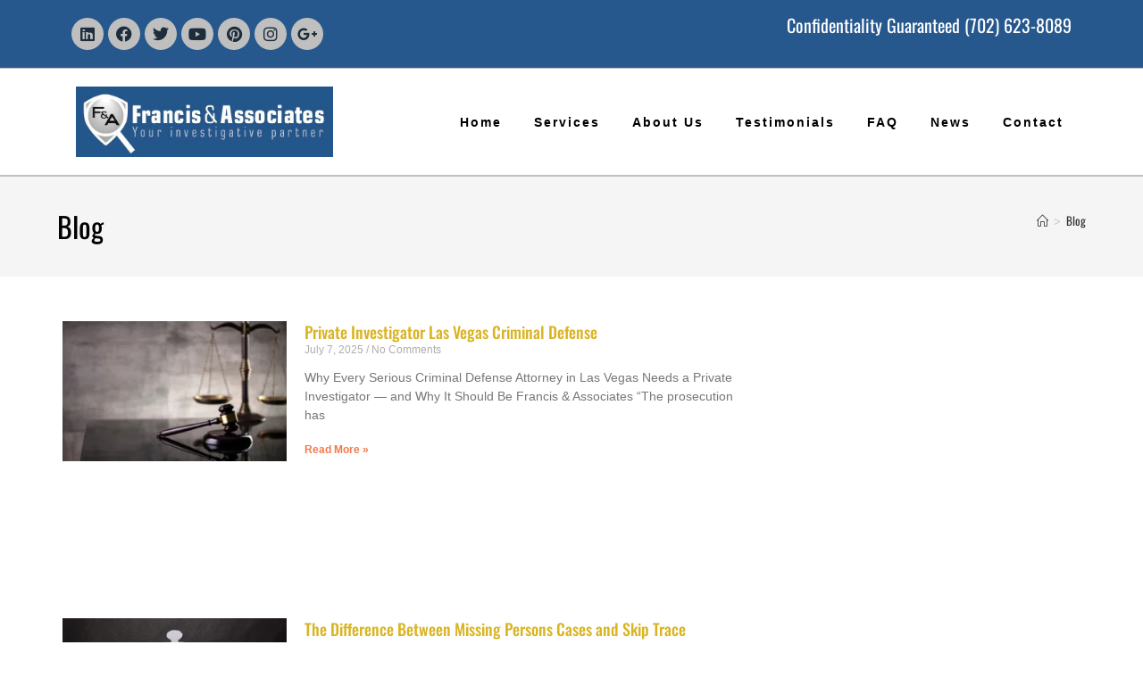

--- FILE ---
content_type: text/html; charset=UTF-8
request_url: https://www.francisinvestigations.com/category/blog/
body_size: 22980
content:
<!DOCTYPE html><html class="html" lang="en-US"><head><script data-no-optimize="1">var litespeed_docref=sessionStorage.getItem("litespeed_docref");litespeed_docref&&(Object.defineProperty(document,"referrer",{get:function(){return litespeed_docref}}),sessionStorage.removeItem("litespeed_docref"));</script> <meta charset="UTF-8"><link rel="profile" href="https://gmpg.org/xfn/11"><meta name='robots' content='index, follow, max-image-preview:large, max-snippet:-1, max-video-preview:-1' /><meta name="viewport" content="width=device-width, initial-scale=1"><title>Blog Archives | Private Investigator Las Vegas</title><link rel="canonical" href="https://www.francisinvestigations.com/category/blog/" /><meta property="og:locale" content="en_US" /><meta property="og:type" content="article" /><meta property="og:title" content="Blog Archives" /><meta property="og:url" content="https://www.francisinvestigations.com/category/blog/" /><meta property="og:site_name" content="Private Investigator Las Vegas" /><meta property="og:image" content="https://www.francisinvestigations.com/wp-content/uploads/2023/02/logo3-1-300x194-1.png" /><meta property="og:image:width" content="300" /><meta property="og:image:height" content="194" /><meta property="og:image:type" content="image/png" /><meta name="twitter:card" content="summary_large_image" /><meta name="twitter:site" content="@FrancisAsso" /> <script type="application/ld+json" class="yoast-schema-graph">{"@context":"https://schema.org","@graph":[{"@type":"CollectionPage","@id":"https://www.francisinvestigations.com/category/blog/","url":"https://www.francisinvestigations.com/category/blog/","name":"Blog Archives | Private Investigator Las Vegas","isPartOf":{"@id":"https://www.francisinvestigations.com/#website"},"primaryImageOfPage":{"@id":"https://www.francisinvestigations.com/category/blog/#primaryimage"},"image":{"@id":"https://www.francisinvestigations.com/category/blog/#primaryimage"},"thumbnailUrl":"https://www.francisinvestigations.com/wp-content/uploads/2025/06/shutterstock_1906865308-1.jpg","breadcrumb":{"@id":"https://www.francisinvestigations.com/category/blog/#breadcrumb"},"inLanguage":"en-US"},{"@type":"ImageObject","inLanguage":"en-US","@id":"https://www.francisinvestigations.com/category/blog/#primaryimage","url":"https://www.francisinvestigations.com/wp-content/uploads/2025/06/shutterstock_1906865308-1.jpg","contentUrl":"https://www.francisinvestigations.com/wp-content/uploads/2025/06/shutterstock_1906865308-1.jpg","width":500,"height":314,"caption":"Private investigator in Las Vegas conducting a witness interview for a criminal defense case"},{"@type":"BreadcrumbList","@id":"https://www.francisinvestigations.com/category/blog/#breadcrumb","itemListElement":[{"@type":"ListItem","position":1,"name":"Private Investigator Las Vegas","item":"https://www.francisinvestigations.com/"},{"@type":"ListItem","position":2,"name":"Blog"}]},{"@type":"WebSite","@id":"https://www.francisinvestigations.com/#website","url":"https://www.francisinvestigations.com/","name":"Private Investigator Las Vegas","description":"","publisher":{"@id":"https://www.francisinvestigations.com/#organization"},"alternateName":"Private Investigator Las Vegas","potentialAction":[{"@type":"SearchAction","target":{"@type":"EntryPoint","urlTemplate":"https://www.francisinvestigations.com/?s={search_term_string}"},"query-input":{"@type":"PropertyValueSpecification","valueRequired":true,"valueName":"search_term_string"}}],"inLanguage":"en-US"},{"@type":["Organization","Place","ProfessionalService"],"@id":"https://www.francisinvestigations.com/#organization","name":"Private Investigator Las Vegas | Francis & Associates","alternateName":"Las Vegas Private Investigator","url":"https://www.francisinvestigations.com/","logo":{"@id":"https://www.francisinvestigations.com/category/blog/#local-main-organization-logo"},"image":{"@id":"https://www.francisinvestigations.com/category/blog/#local-main-organization-logo"},"sameAs":["https://www.facebook.com/francisinvestigations","https://x.com/FrancisAsso","https://www.youtube.com/channel/UCUiotbmQIxavlcSpeVTLGvw","https://www.bbb.org/us/nv/las-vegas/profile/investigator/francis-associates-inc-1086-90084211","https://www.zoominfo.com/c/francis--associates-inc/351221999"],"description":"Discover the top private investigator in Las Vegas NV. Francis & Associates and our detectives are here to assist you with their superior professional investigative services","address":{"@id":"https://www.francisinvestigations.com/category/blog/#local-main-place-address"},"telephone":["702-623-8089"],"contactPoint":{"@type":"ContactPoint","email":"info@francisinvestigations.com"},"openingHoursSpecification":[{"@type":"OpeningHoursSpecification","dayOfWeek":["Monday","Tuesday","Wednesday","Thursday","Friday","Saturday","Sunday"],"opens":"00:00","closes":"23:59"}],"email":"info@francisinvestigations.com","areaServed":"Las Vegas, NV","priceRange":"$"},{"@type":"PostalAddress","@id":"https://www.francisinvestigations.com/category/blog/#local-main-place-address","streetAddress":"7455 Arroyo Crossing Pkwy, Suite 220","addressLocality":"Las Vegas","postalCode":"89113","addressRegion":"NV","addressCountry":"US"},{"@type":"ImageObject","inLanguage":"en-US","@id":"https://www.francisinvestigations.com/category/blog/#local-main-organization-logo","url":"https://www.francisinvestigations.com/wp-content/uploads/2023/08/277738295_386056690192096_1545001401832270473_n.png","contentUrl":"https://www.francisinvestigations.com/wp-content/uploads/2023/08/277738295_386056690192096_1545001401832270473_n.png","width":191,"height":191,"caption":"Private Investigator Las Vegas | Francis & Associates"}]}</script> <meta name="geo.placename" content="Las Vegas" /><meta name="geo.region" content="United States (US)" /><link rel="alternate" type="application/rss+xml" title="Private Investigator Las Vegas &raquo; Feed" href="https://www.francisinvestigations.com/feed/" /><link rel="alternate" type="application/rss+xml" title="Private Investigator Las Vegas &raquo; Comments Feed" href="https://www.francisinvestigations.com/comments/feed/" /><link rel="alternate" type="application/rss+xml" title="Private Investigator Las Vegas &raquo; Blog Category Feed" href="https://www.francisinvestigations.com/category/blog/feed/" />
 <script src="//www.googletagmanager.com/gtag/js?id=G-DQ189NGGLZ"  data-cfasync="false" data-wpfc-render="false" async></script> <script data-cfasync="false" data-wpfc-render="false">var mi_version = '9.11.1';
				var mi_track_user = true;
				var mi_no_track_reason = '';
								var MonsterInsightsDefaultLocations = {"page_location":"https:\/\/www.francisinvestigations.com\/category\/blog\/"};
								if ( typeof MonsterInsightsPrivacyGuardFilter === 'function' ) {
					var MonsterInsightsLocations = (typeof MonsterInsightsExcludeQuery === 'object') ? MonsterInsightsPrivacyGuardFilter( MonsterInsightsExcludeQuery ) : MonsterInsightsPrivacyGuardFilter( MonsterInsightsDefaultLocations );
				} else {
					var MonsterInsightsLocations = (typeof MonsterInsightsExcludeQuery === 'object') ? MonsterInsightsExcludeQuery : MonsterInsightsDefaultLocations;
				}

								var disableStrs = [
										'ga-disable-G-DQ189NGGLZ',
									];

				/* Function to detect opted out users */
				function __gtagTrackerIsOptedOut() {
					for (var index = 0; index < disableStrs.length; index++) {
						if (document.cookie.indexOf(disableStrs[index] + '=true') > -1) {
							return true;
						}
					}

					return false;
				}

				/* Disable tracking if the opt-out cookie exists. */
				if (__gtagTrackerIsOptedOut()) {
					for (var index = 0; index < disableStrs.length; index++) {
						window[disableStrs[index]] = true;
					}
				}

				/* Opt-out function */
				function __gtagTrackerOptout() {
					for (var index = 0; index < disableStrs.length; index++) {
						document.cookie = disableStrs[index] + '=true; expires=Thu, 31 Dec 2099 23:59:59 UTC; path=/';
						window[disableStrs[index]] = true;
					}
				}

				if ('undefined' === typeof gaOptout) {
					function gaOptout() {
						__gtagTrackerOptout();
					}
				}
								window.dataLayer = window.dataLayer || [];

				window.MonsterInsightsDualTracker = {
					helpers: {},
					trackers: {},
				};
				if (mi_track_user) {
					function __gtagDataLayer() {
						dataLayer.push(arguments);
					}

					function __gtagTracker(type, name, parameters) {
						if (!parameters) {
							parameters = {};
						}

						if (parameters.send_to) {
							__gtagDataLayer.apply(null, arguments);
							return;
						}

						if (type === 'event') {
														parameters.send_to = monsterinsights_frontend.v4_id;
							var hookName = name;
							if (typeof parameters['event_category'] !== 'undefined') {
								hookName = parameters['event_category'] + ':' + name;
							}

							if (typeof MonsterInsightsDualTracker.trackers[hookName] !== 'undefined') {
								MonsterInsightsDualTracker.trackers[hookName](parameters);
							} else {
								__gtagDataLayer('event', name, parameters);
							}
							
						} else {
							__gtagDataLayer.apply(null, arguments);
						}
					}

					__gtagTracker('js', new Date());
					__gtagTracker('set', {
						'developer_id.dZGIzZG': true,
											});
					if ( MonsterInsightsLocations.page_location ) {
						__gtagTracker('set', MonsterInsightsLocations);
					}
										__gtagTracker('config', 'G-DQ189NGGLZ', {"forceSSL":"true","link_attribution":"true"} );
										window.gtag = __gtagTracker;										(function () {
						/* https://developers.google.com/analytics/devguides/collection/analyticsjs/ */
						/* ga and __gaTracker compatibility shim. */
						var noopfn = function () {
							return null;
						};
						var newtracker = function () {
							return new Tracker();
						};
						var Tracker = function () {
							return null;
						};
						var p = Tracker.prototype;
						p.get = noopfn;
						p.set = noopfn;
						p.send = function () {
							var args = Array.prototype.slice.call(arguments);
							args.unshift('send');
							__gaTracker.apply(null, args);
						};
						var __gaTracker = function () {
							var len = arguments.length;
							if (len === 0) {
								return;
							}
							var f = arguments[len - 1];
							if (typeof f !== 'object' || f === null || typeof f.hitCallback !== 'function') {
								if ('send' === arguments[0]) {
									var hitConverted, hitObject = false, action;
									if ('event' === arguments[1]) {
										if ('undefined' !== typeof arguments[3]) {
											hitObject = {
												'eventAction': arguments[3],
												'eventCategory': arguments[2],
												'eventLabel': arguments[4],
												'value': arguments[5] ? arguments[5] : 1,
											}
										}
									}
									if ('pageview' === arguments[1]) {
										if ('undefined' !== typeof arguments[2]) {
											hitObject = {
												'eventAction': 'page_view',
												'page_path': arguments[2],
											}
										}
									}
									if (typeof arguments[2] === 'object') {
										hitObject = arguments[2];
									}
									if (typeof arguments[5] === 'object') {
										Object.assign(hitObject, arguments[5]);
									}
									if ('undefined' !== typeof arguments[1].hitType) {
										hitObject = arguments[1];
										if ('pageview' === hitObject.hitType) {
											hitObject.eventAction = 'page_view';
										}
									}
									if (hitObject) {
										action = 'timing' === arguments[1].hitType ? 'timing_complete' : hitObject.eventAction;
										hitConverted = mapArgs(hitObject);
										__gtagTracker('event', action, hitConverted);
									}
								}
								return;
							}

							function mapArgs(args) {
								var arg, hit = {};
								var gaMap = {
									'eventCategory': 'event_category',
									'eventAction': 'event_action',
									'eventLabel': 'event_label',
									'eventValue': 'event_value',
									'nonInteraction': 'non_interaction',
									'timingCategory': 'event_category',
									'timingVar': 'name',
									'timingValue': 'value',
									'timingLabel': 'event_label',
									'page': 'page_path',
									'location': 'page_location',
									'title': 'page_title',
									'referrer' : 'page_referrer',
								};
								for (arg in args) {
																		if (!(!args.hasOwnProperty(arg) || !gaMap.hasOwnProperty(arg))) {
										hit[gaMap[arg]] = args[arg];
									} else {
										hit[arg] = args[arg];
									}
								}
								return hit;
							}

							try {
								f.hitCallback();
							} catch (ex) {
							}
						};
						__gaTracker.create = newtracker;
						__gaTracker.getByName = newtracker;
						__gaTracker.getAll = function () {
							return [];
						};
						__gaTracker.remove = noopfn;
						__gaTracker.loaded = true;
						window['__gaTracker'] = __gaTracker;
					})();
									} else {
										console.log("");
					(function () {
						function __gtagTracker() {
							return null;
						}

						window['__gtagTracker'] = __gtagTracker;
						window['gtag'] = __gtagTracker;
					})();
									}</script> <style id='wp-img-auto-sizes-contain-inline-css'>img:is([sizes=auto i],[sizes^="auto," i]){contain-intrinsic-size:3000px 1500px}
/*# sourceURL=wp-img-auto-sizes-contain-inline-css */</style><style id="litespeed-ccss">ol,ul{box-sizing:border-box}:root{--wp--preset--font-size--normal:16px;--wp--preset--font-size--huge:42px}.screen-reader-text{border:0;clip-path:inset(50%);height:1px;margin:-1px;overflow:hidden;padding:0;position:absolute;width:1px;word-wrap:normal!important}:root{--wp--preset--aspect-ratio--square:1;--wp--preset--aspect-ratio--4-3:4/3;--wp--preset--aspect-ratio--3-4:3/4;--wp--preset--aspect-ratio--3-2:3/2;--wp--preset--aspect-ratio--2-3:2/3;--wp--preset--aspect-ratio--16-9:16/9;--wp--preset--aspect-ratio--9-16:9/16;--wp--preset--color--black:#000000;--wp--preset--color--cyan-bluish-gray:#abb8c3;--wp--preset--color--white:#ffffff;--wp--preset--color--pale-pink:#f78da7;--wp--preset--color--vivid-red:#cf2e2e;--wp--preset--color--luminous-vivid-orange:#ff6900;--wp--preset--color--luminous-vivid-amber:#fcb900;--wp--preset--color--light-green-cyan:#7bdcb5;--wp--preset--color--vivid-green-cyan:#00d084;--wp--preset--color--pale-cyan-blue:#8ed1fc;--wp--preset--color--vivid-cyan-blue:#0693e3;--wp--preset--color--vivid-purple:#9b51e0;--wp--preset--gradient--vivid-cyan-blue-to-vivid-purple:linear-gradient(135deg,rgba(6,147,227,1) 0%,rgb(155,81,224) 100%);--wp--preset--gradient--light-green-cyan-to-vivid-green-cyan:linear-gradient(135deg,rgb(122,220,180) 0%,rgb(0,208,130) 100%);--wp--preset--gradient--luminous-vivid-amber-to-luminous-vivid-orange:linear-gradient(135deg,rgba(252,185,0,1) 0%,rgba(255,105,0,1) 100%);--wp--preset--gradient--luminous-vivid-orange-to-vivid-red:linear-gradient(135deg,rgba(255,105,0,1) 0%,rgb(207,46,46) 100%);--wp--preset--gradient--very-light-gray-to-cyan-bluish-gray:linear-gradient(135deg,rgb(238,238,238) 0%,rgb(169,184,195) 100%);--wp--preset--gradient--cool-to-warm-spectrum:linear-gradient(135deg,rgb(74,234,220) 0%,rgb(151,120,209) 20%,rgb(207,42,186) 40%,rgb(238,44,130) 60%,rgb(251,105,98) 80%,rgb(254,248,76) 100%);--wp--preset--gradient--blush-light-purple:linear-gradient(135deg,rgb(255,206,236) 0%,rgb(152,150,240) 100%);--wp--preset--gradient--blush-bordeaux:linear-gradient(135deg,rgb(254,205,165) 0%,rgb(254,45,45) 50%,rgb(107,0,62) 100%);--wp--preset--gradient--luminous-dusk:linear-gradient(135deg,rgb(255,203,112) 0%,rgb(199,81,192) 50%,rgb(65,88,208) 100%);--wp--preset--gradient--pale-ocean:linear-gradient(135deg,rgb(255,245,203) 0%,rgb(182,227,212) 50%,rgb(51,167,181) 100%);--wp--preset--gradient--electric-grass:linear-gradient(135deg,rgb(202,248,128) 0%,rgb(113,206,126) 100%);--wp--preset--gradient--midnight:linear-gradient(135deg,rgb(2,3,129) 0%,rgb(40,116,252) 100%);--wp--preset--font-size--small:13px;--wp--preset--font-size--medium:20px;--wp--preset--font-size--large:36px;--wp--preset--font-size--x-large:42px;--wp--preset--spacing--20:0.44rem;--wp--preset--spacing--30:0.67rem;--wp--preset--spacing--40:1rem;--wp--preset--spacing--50:1.5rem;--wp--preset--spacing--60:2.25rem;--wp--preset--spacing--70:3.38rem;--wp--preset--spacing--80:5.06rem;--wp--preset--shadow--natural:6px 6px 9px rgba(0, 0, 0, 0.2);--wp--preset--shadow--deep:12px 12px 50px rgba(0, 0, 0, 0.4);--wp--preset--shadow--sharp:6px 6px 0px rgba(0, 0, 0, 0.2);--wp--preset--shadow--outlined:6px 6px 0px -3px rgba(255, 255, 255, 1), 6px 6px rgba(0, 0, 0, 1);--wp--preset--shadow--crisp:6px 6px 0px rgba(0, 0, 0, 1)}.fa{font-family:var(--fa-style-family,"Font Awesome 6 Free");font-weight:var(--fa-style,900)}.fa,.fab{-moz-osx-font-smoothing:grayscale;-webkit-font-smoothing:antialiased;display:var(--fa-display,inline-block);font-style:normal;font-variant:normal;line-height:1;text-rendering:auto}.fa:before,.fab:before{content:var(--fa)}.fab{font-family:"Font Awesome 6 Brands"}.fa-angle-up{--fa:"\f106"}:host,:root{--fa-style-family-brands:"Font Awesome 6 Brands";--fa-font-brands:normal 400 1em/1 "Font Awesome 6 Brands"}.fab{font-weight:400}.fa-google-plus-g{--fa:"\f0d5"}.fa-linkedin{--fa:"\f08c"}.fa-instagram{--fa:"\f16d"}.fa-facebook{--fa:"\f09a"}.fa-youtube{--fa:"\f167"}.fa-twitter{--fa:"\f099"}.fa-pinterest{--fa:"\f0d2"}:host,:root{--fa-font-regular:normal 400 1em/1 "Font Awesome 6 Free"}:host,:root{--fa-style-family-classic:"Font Awesome 6 Free";--fa-font-solid:normal 900 1em/1 "Font Awesome 6 Free"}.icon-home{font-family:"simple-line-icons";speak:none;font-style:normal;font-weight:400;font-variant:normal;text-transform:none;line-height:1;-webkit-font-smoothing:antialiased;-moz-osx-font-smoothing:grayscale}.icon-home:before{content:""}html,body,div,span,h1,h2,p,a,img,i,ol,ul,li,article,header,nav,section{margin:0;padding:0;border:0;outline:0;font-size:100%;font:inherit;vertical-align:baseline;font-family:inherit;font-size:100%;font-style:inherit;font-weight:inherit}article,header,nav,section{display:block}html{font-size:62.5%;overflow-y:scroll;-webkit-text-size-adjust:100%;-ms-text-size-adjust:100%}*,*:before,*:after{-webkit-box-sizing:border-box;-moz-box-sizing:border-box;box-sizing:border-box}article,header,main,nav,section{display:block}a img{border:0}img{max-width:100%;height:auto}html{-ms-overflow-x:hidden;overflow-x:hidden}body{font-family:"Open Sans",sans-serif;font-size:14px;line-height:1.8;color:#4a4a4a;overflow-wrap:break-word;word-wrap:break-word}body{background-color:#fff}i{font-style:italic}.screen-reader-text{border:0;clip:rect(1px,1px,1px,1px);clip-path:inset(50%);height:1px;margin:-1px;font-size:14px!important;font-weight:400;overflow:hidden;padding:0;position:absolute!important;width:1px;word-wrap:normal!important}html{font-family:sans-serif;-ms-text-size-adjust:100%;-webkit-text-size-adjust:100%}body{margin:0}article,header,main,nav,section{display:block}a{background-color:#fff0}img{border:0}.container{width:1200px;max-width:90%;margin:0 auto}#wrap{position:relative}#main{position:relative}#main #content-wrap{padding-top:50px;padding-bottom:50px}.content-area{float:left;position:relative;width:72%;padding-right:30px;border-right-width:1px;border-style:solid;border-color:#f1f1f1}@media only screen and (max-width:959px){.container{max-width:90%}.content-area{float:none!important;width:100%;margin-bottom:40px;border:0}body:not(.separate-layout) .content-area{padding:0!important}#main #content-wrap.container{width:auto!important}}@media only screen and (max-width:767px){#wrap{width:100%!important}}img{max-width:100%;height:auto;vertical-align:middle}img[class*=attachment-]{height:auto}.clr:after{content:"";display:block;visibility:hidden;clear:both;zoom:1;height:0}a{color:#333}a{text-decoration:none}h1,h2{font-weight:600;margin:0 0 20px;color:#333;line-height:1.4}h1{font-size:23px}h2{font-size:20px}p{margin:0 0 20px}ul,ol{margin:15px 0 15px 20px}ol{list-style-type:decimal}li ul{margin:0 0 0 25px}#site-header{position:relative;width:100%;background-color:#fff;border-bottom:1px solid #f1f1f1;z-index:100}.page-header{position:relative;background-color:#f5f5f5;padding:34px 0}.page-header .container{position:relative}.page-header-title{display:block;font-size:24px;line-height:1.4em;font-weight:400;margin:0;color:#333}.site-breadcrumbs{position:absolute;right:0;top:50%;max-width:50%;height:32px;line-height:32px;margin-top:-16px;font-size:13px;color:#c6c6c6;font-weight:400;white-space:nowrap;overflow:hidden}.site-breadcrumbs ol{margin:0;padding:0;list-style:none}.site-breadcrumbs ol li{display:inline-block}.site-breadcrumbs ol li .breadcrumb-sep{margin:0 6px}.site-breadcrumbs .breadcrumb-home.has-icon{display:none}.site-breadcrumbs ol{margin:0}@media only screen and (max-width:959px){body.has-breadcrumbs .page-header-title{max-width:100%;width:100%}}@media only screen and (max-width:959px){.site-breadcrumbs{position:inherit;top:auto;left:auto;right:auto;max-width:100%;margin-top:0}}@media only screen and (max-width:767px){.page-header{background-attachment:initial!important}body.has-breadcrumbs .page-header-title{max-width:100%;width:100%}}.thumbnail-caption{font-size:13px;margin-top:.5em;text-align:center}.single .thumbnail{position:relative;margin-bottom:20px}.single .thumbnail img{width:100%}.single .entry-title{font-size:34px;padding:0 0 20px;margin:0 0 15px;border-bottom:1px solid #f1f1f1;letter-spacing:.6px}@media only screen and (max-width:480px){.single-post .entry-title{font-size:26px}}#scroll-top{display:none;opacity:0;position:fixed;right:20px;bottom:20px;width:40px;height:40px;line-height:40px;background-color:rgb(0 0 0/.4);color:#fff;font-size:18px;-webkit-border-radius:2px;-moz-border-radius:2px;-ms-border-radius:2px;border-radius:2px;text-align:center;z-index:100;-webkit-box-sizing:content-box;-moz-box-sizing:content-box;box-sizing:content-box}@media only screen and (max-width:480px){#scroll-top{right:10px;bottom:10px;width:26px;height:26px;line-height:24px;font-size:14px}}.elementor-screen-only,.screen-reader-text{height:1px;margin:-1px;overflow:hidden;padding:0;position:absolute;top:-10000em;width:1px;clip:rect(0,0,0,0);border:0}.elementor *,.elementor :after,.elementor :before{box-sizing:border-box}.elementor a{box-shadow:none;text-decoration:none}.elementor img{border:none;border-radius:0;box-shadow:none;height:auto;max-width:100%}.elementor .elementor-background-overlay{inset:0;position:absolute}.elementor-element{--flex-direction:initial;--flex-wrap:initial;--justify-content:initial;--align-items:initial;--align-content:initial;--gap:initial;--flex-basis:initial;--flex-grow:initial;--flex-shrink:initial;--order:initial;--align-self:initial;align-self:var(--align-self);flex-basis:var(--flex-basis);flex-grow:var(--flex-grow);flex-shrink:var(--flex-shrink);order:var(--order)}.elementor-element:where(.e-con-full,.elementor-widget){align-content:var(--align-content);align-items:var(--align-items);flex-direction:var(--flex-direction);flex-wrap:var(--flex-wrap);gap:var(--row-gap) var(--column-gap);justify-content:var(--justify-content)}:root{--page-title-display:block}.elementor-section{position:relative}.elementor-section .elementor-container{display:flex;margin-left:auto;margin-right:auto;position:relative}@media (max-width:1024px){.elementor-section .elementor-container{flex-wrap:wrap}}.elementor-section.elementor-section-boxed>.elementor-container{max-width:1140px}.elementor-section.elementor-section-items-middle>.elementor-container{align-items:center}.elementor-widget-wrap{align-content:flex-start;flex-wrap:wrap;position:relative;width:100%}.elementor:not(.elementor-bc-flex-widget) .elementor-widget-wrap{display:flex}.elementor-widget-wrap>.elementor-element{width:100%}.elementor-widget{position:relative}.elementor-column{display:flex;min-height:1px;position:relative}.elementor-column-gap-default>.elementor-column>.elementor-element-populated{padding:10px}@media (min-width:768px){.elementor-column.elementor-col-50{width:50%}}@media (max-width:767px){.elementor-column{width:100%}}.elementor-grid{display:grid;grid-column-gap:var(--grid-column-gap);grid-row-gap:var(--grid-row-gap)}.elementor-grid .elementor-grid-item{min-width:0}.elementor-grid-0 .elementor-grid{display:inline-block;margin-bottom:calc(-1*var(--grid-row-gap));width:100%;word-spacing:var(--grid-column-gap)}.elementor-grid-0 .elementor-grid .elementor-grid-item{display:inline-block;margin-bottom:var(--grid-row-gap);word-break:break-word}@media (prefers-reduced-motion:no-preference){html{scroll-behavior:smooth}}.elementor-icon{color:#69727d;display:inline-block;font-size:50px;line-height:1;text-align:center}.elementor-icon i{display:block;height:1em;position:relative;width:1em}.elementor-icon i:before{left:50%;position:absolute;transform:translateX(-50%)}.elementor-shape-circle .elementor-icon{border-radius:50%}@media (max-width:767px){.elementor .elementor-hidden-phone{display:none}}.elementor-widget-social-icons.elementor-grid-0 .elementor-widget-container{font-size:0;line-height:1}.elementor-widget-social-icons .elementor-grid{grid-column-gap:var(--grid-column-gap,5px);grid-row-gap:var(--grid-row-gap,5px);grid-template-columns:var(--grid-template-columns);justify-content:var(--justify-content,center);justify-items:var(--justify-content,center)}.elementor-icon.elementor-social-icon{font-size:var(--icon-size,25px);height:calc(var(--icon-size, 25px) + 2*var(--icon-padding, .5em));line-height:var(--icon-size,25px);width:calc(var(--icon-size, 25px) + 2*var(--icon-padding, .5em))}.elementor-social-icon{--e-social-icon-icon-color:#fff;align-items:center;background-color:#69727d;display:inline-flex;justify-content:center;text-align:center}.elementor-social-icon i{color:var(--e-social-icon-icon-color)}.elementor-social-icon:last-child{margin:0}.elementor-social-icon-facebook{background-color:#3b5998}.elementor-social-icon-google-plus-g{background-color:#dd4b39}.elementor-social-icon-instagram{background-color:#262626}.elementor-social-icon-linkedin{background-color:#0077b5}.elementor-social-icon-pinterest{background-color:#bd081c}.elementor-social-icon-twitter{background-color:#1da1f2}.elementor-social-icon-youtube{background-color:#cd201f}.elementor-widget-image{text-align:center}.elementor-widget-image a{display:inline-block}.elementor-widget-image img{display:inline-block;vertical-align:middle}.elementor-item:after,.elementor-item:before{display:block;position:absolute}.elementor-item:not(:hover):not(:focus):not(.elementor-item-active):not(.highlighted):after,.elementor-item:not(:hover):not(:focus):not(.elementor-item-active):not(.highlighted):before{opacity:0}.e--pointer-background .elementor-item:after,.e--pointer-background .elementor-item:before{content:""}.e--pointer-background .elementor-item:before{background:#3f444b;bottom:0;left:0;right:0;top:0;z-index:-1}.elementor-nav-menu--main .elementor-nav-menu a{padding:13px 20px}.elementor-nav-menu--main .elementor-nav-menu ul{border-style:solid;border-width:0;padding:0;position:absolute;width:12em}.elementor-nav-menu--layout-horizontal{display:flex}.elementor-nav-menu--layout-horizontal .elementor-nav-menu{display:flex;flex-wrap:wrap}.elementor-nav-menu--layout-horizontal .elementor-nav-menu a{flex-grow:1;white-space:nowrap}.elementor-nav-menu--layout-horizontal .elementor-nav-menu>li{display:flex}.elementor-nav-menu--layout-horizontal .elementor-nav-menu>li ul{top:100%!important}.elementor-nav-menu--layout-horizontal .elementor-nav-menu>li:not(:first-child)>a{margin-inline-start:var(--e-nav-menu-horizontal-menu-item-margin)}.elementor-nav-menu--layout-horizontal .elementor-nav-menu>li:not(:first-child)>ul{left:var(--e-nav-menu-horizontal-menu-item-margin)!important}.elementor-nav-menu--layout-horizontal .elementor-nav-menu>li:not(:last-child)>a{margin-inline-end:var(--e-nav-menu-horizontal-menu-item-margin)}.elementor-nav-menu--layout-horizontal .elementor-nav-menu>li:not(:last-child):after{align-self:center;border-color:var(--e-nav-menu-divider-color,#000);border-left-style:var(--e-nav-menu-divider-style,solid);border-left-width:var(--e-nav-menu-divider-width,2px);content:var(--e-nav-menu-divider-content,none);height:var(--e-nav-menu-divider-height,35%)}.elementor-nav-menu__align-end .elementor-nav-menu{justify-content:flex-end;margin-inline-start:auto}.elementor-widget-nav-menu .elementor-widget-container{display:flex;flex-direction:column}.elementor-nav-menu{position:relative;z-index:2}.elementor-nav-menu:after{clear:both;content:" ";display:block;font:0/0 serif;height:0;overflow:hidden;visibility:hidden}.elementor-nav-menu,.elementor-nav-menu li,.elementor-nav-menu ul{display:block;line-height:normal;list-style:none;margin:0;padding:0}.elementor-nav-menu ul{display:none}.elementor-nav-menu a,.elementor-nav-menu li{position:relative}.elementor-nav-menu li{border-width:0}.elementor-nav-menu a{align-items:center;display:flex}.elementor-nav-menu a{line-height:20px;padding:10px 20px}.elementor-menu-toggle{align-items:center;background-color:rgb(0 0 0/.05);border:0 solid;border-radius:3px;color:#33373d;display:flex;font-size:var(--nav-menu-icon-size,22px);justify-content:center;padding:.25em}.elementor-menu-toggle:not(.elementor-active) .elementor-menu-toggle__icon--close{display:none}.elementor-nav-menu--dropdown{background-color:#fff;font-size:13px}.elementor-nav-menu--dropdown.elementor-nav-menu__container{margin-top:10px;overflow-x:hidden;overflow-y:auto;transform-origin:top}.elementor-nav-menu--dropdown.elementor-nav-menu__container .elementor-sub-item{font-size:.85em}.elementor-nav-menu--dropdown a{color:#33373d}ul.elementor-nav-menu--dropdown a{border-inline-start:8px solid #fff0;text-shadow:none}.elementor-nav-menu--toggle{--menu-height:100vh}.elementor-nav-menu--toggle .elementor-menu-toggle:not(.elementor-active)+.elementor-nav-menu__container{max-height:0;overflow:hidden;transform:scaleY(0)}.elementor-nav-menu--stretch .elementor-nav-menu__container.elementor-nav-menu--dropdown{position:absolute;z-index:9997}@media (max-width:1024px){.elementor-nav-menu--dropdown-tablet .elementor-nav-menu--main{display:none}}@media (min-width:1025px){.elementor-nav-menu--dropdown-tablet .elementor-menu-toggle,.elementor-nav-menu--dropdown-tablet .elementor-nav-menu--dropdown{display:none}.elementor-nav-menu--dropdown-tablet nav.elementor-nav-menu--dropdown.elementor-nav-menu__container{overflow-y:hidden}}[class*=" eicon-"]{display:inline-block;font-family:eicons;font-size:inherit;font-weight:400;font-style:normal;font-variant:normal;line-height:1;text-rendering:auto;-webkit-font-smoothing:antialiased;-moz-osx-font-smoothing:grayscale}.eicon-menu-bar:before{content:""}.eicon-close:before{content:""}.elementor-kit-675{--e-global-color-primary:#1D2D3B;--e-global-color-secondary:#D9B424;--e-global-color-text:#7A7A7A;--e-global-color-accent:#F2F2F2;--e-global-color-eb4b19a:#000000;--e-global-color-9362347:#FFFFFF;--e-global-color-4b99fe6:#BFBFBF;--e-global-color-78250d4:#000000;--e-global-color-1b59b65:#826B15;--e-global-color-8ebc61d:#000000;--e-global-color-a294306:#2A2307;--e-global-color-63b9bff:#8C8C8C;--e-global-color-1d14d15:#1D2D3B;--e-global-color-b72e955:#26588D;--e-global-color-28576e7:#BFBFBF;--e-global-typography-primary-font-family:"Oswald";--e-global-typography-primary-font-weight:500;--e-global-typography-secondary-font-family:"Arial";--e-global-typography-text-font-family:"Arial";--e-global-typography-accent-font-family:"Arial";color:#000;font-size:18px}.elementor-kit-675 a{font-family:"Oswald",Sans-serif}.elementor-kit-675 h1{color:#000;font-family:"Oswald",Sans-serif;font-size:40px}.elementor-kit-675 h2{color:#000;font-family:"Oswald",Sans-serif;font-size:30px}.elementor-section.elementor-section-boxed>.elementor-container{max-width:1140px}.elementor-element{--widgets-spacing:20px 20px;--widgets-spacing-row:20px;--widgets-spacing-column:20px}.page-header{display:var(--page-title-display)}@media (max-width:1024px){.elementor-section.elementor-section-boxed>.elementor-container{max-width:1024px}}@media (max-width:767px){.elementor-section.elementor-section-boxed>.elementor-container{max-width:767px}}.elementor-widget-text-editor{font-family:var(--e-global-typography-text-font-family),Sans-serif;color:var(--e-global-color-text)}.elementor-710 .elementor-element.elementor-element-1ef6aae2:not(.elementor-motion-effects-element-type-background){background-color:#26588D}.elementor-710 .elementor-element.elementor-element-1ef6aae2{border-style:solid;border-width:0 0 1px 0;border-color:#BFBFBF}.elementor-710 .elementor-element.elementor-element-633e2cd7.elementor-column.elementor-element[data-element_type="column"]>.elementor-widget-wrap.elementor-element-populated{align-content:center;align-items:center}.elementor-710 .elementor-element.elementor-element-7c59f63c{--grid-template-columns:repeat(0, auto);--icon-size:18px;--grid-column-gap:5px;--grid-row-gap:0px}.elementor-710 .elementor-element.elementor-element-7c59f63c .elementor-widget-container{text-align:left}.elementor-710 .elementor-element.elementor-element-7c59f63c .elementor-social-icon{background-color:#BFBFBF}.elementor-710 .elementor-element.elementor-element-7c59f63c .elementor-social-icon i{color:var(--e-global-color-primary)}.elementor-widget-text-editor{font-family:var(--e-global-typography-text-font-family),Sans-serif;color:var(--e-global-color-text)}.elementor-710 .elementor-element.elementor-element-53c32e5f>.elementor-widget-container{margin:0 0 0 0;padding:0 0 0 0}.elementor-710 .elementor-element.elementor-element-53c32e5f{text-align:right;font-family:"Oswald",Sans-serif;font-size:20px;font-weight:400;color:var(--e-global-color-9362347)}.elementor-710 .elementor-element.elementor-element-4a617492>.elementor-container>.elementor-column>.elementor-widget-wrap{align-content:center;align-items:center}.elementor-710 .elementor-element.elementor-element-4a617492:not(.elementor-motion-effects-element-type-background){background-color:var(--e-global-color-9362347)}.elementor-710 .elementor-element.elementor-element-4a617492>.elementor-background-overlay{opacity:.7}.elementor-710 .elementor-element.elementor-element-4a617492{border-style:solid;border-width:0 0 2px 0;border-color:var(--e-global-color-4b99fe6);margin-top:0;margin-bottom:-1px;padding:20px 0 20px 0}.elementor-710 .elementor-element.elementor-element-7ee7411>.elementor-element-populated{padding:0 0 0 15px}.elementor-710 .elementor-element.elementor-element-2d947aa4>.elementor-widget-container{margin:0 0 0 0}.elementor-710 .elementor-element.elementor-element-2d947aa4{text-align:left}.elementor-710 .elementor-element.elementor-element-2d947aa4 img{width:290px}.elementor-710 .elementor-element.elementor-element-3281158d>.elementor-element-populated{padding:0 0 0 15px}.elementor-widget-nav-menu .elementor-nav-menu .elementor-item{font-family:var(--e-global-typography-primary-font-family),Sans-serif;font-weight:var(--e-global-typography-primary-font-weight)}.elementor-widget-nav-menu .elementor-nav-menu--main .elementor-item{color:var(--e-global-color-text);fill:var(--e-global-color-text)}.elementor-widget-nav-menu .elementor-nav-menu--main:not(.e--pointer-framed) .elementor-item:before,.elementor-widget-nav-menu .elementor-nav-menu--main:not(.e--pointer-framed) .elementor-item:after{background-color:var(--e-global-color-accent)}.elementor-widget-nav-menu{--e-nav-menu-divider-color:var( --e-global-color-text )}.elementor-widget-nav-menu .elementor-nav-menu--dropdown .elementor-item,.elementor-widget-nav-menu .elementor-nav-menu--dropdown .elementor-sub-item{font-family:var(--e-global-typography-accent-font-family),Sans-serif}.elementor-710 .elementor-element.elementor-element-1dd328ac .elementor-menu-toggle{margin-right:auto;background-color:var(--e-global-color-secondary)}.elementor-710 .elementor-element.elementor-element-1dd328ac .elementor-nav-menu .elementor-item{font-family:"Arial",Sans-serif;font-size:14px;font-weight:600;letter-spacing:2px}.elementor-710 .elementor-element.elementor-element-1dd328ac .elementor-nav-menu--main .elementor-item{color:var(--e-global-color-eb4b19a);fill:var(--e-global-color-eb4b19a);padding-left:18px;padding-right:18px;padding-top:21px;padding-bottom:21px}.elementor-710 .elementor-element.elementor-element-1dd328ac .elementor-nav-menu--main:not(.e--pointer-framed) .elementor-item:before,.elementor-710 .elementor-element.elementor-element-1dd328ac .elementor-nav-menu--main:not(.e--pointer-framed) .elementor-item:after{background-color:var(--e-global-color-primary)}.elementor-710 .elementor-element.elementor-element-1dd328ac .elementor-nav-menu--dropdown .elementor-item,.elementor-710 .elementor-element.elementor-element-1dd328ac .elementor-nav-menu--dropdown .elementor-sub-item{font-size:16px}.elementor-710 .elementor-element.elementor-element-1dd328ac div.elementor-menu-toggle{color:var(--e-global-color-9362347)}.elementor-location-header:before{content:"";display:table;clear:both}@media (max-width:1024px){.elementor-710 .elementor-element.elementor-element-4a617492{padding:10px 20px 10px 20px}.elementor-710 .elementor-element.elementor-element-1dd328ac .elementor-nav-menu--main>.elementor-nav-menu>li>.elementor-nav-menu--dropdown,.elementor-710 .elementor-element.elementor-element-1dd328ac .elementor-nav-menu__container.elementor-nav-menu--dropdown{margin-top:13px!important}}@media (max-width:767px){.elementor-710 .elementor-element.elementor-element-7c59f63c .elementor-widget-container{text-align:center}.elementor-710 .elementor-element.elementor-element-53c32e5f{text-align:center}.elementor-710 .elementor-element.elementor-element-4a617492>.elementor-container{min-height:100px}.elementor-710 .elementor-element.elementor-element-4a617492{padding:0 0 0 0}.elementor-710 .elementor-element.elementor-element-7ee7411>.elementor-element-populated{margin:10px 0 0 0;--e-column-margin-right:0px;--e-column-margin-left:0px;padding:0 0 0 0}.elementor-710 .elementor-element.elementor-element-2d947aa4>.elementor-widget-container{margin:10px 0 0 0}.elementor-710 .elementor-element.elementor-element-2d947aa4{text-align:center}.elementor-710 .elementor-element.elementor-element-3281158d>.elementor-element-populated{margin:10px 0 10px 0;--e-column-margin-right:0px;--e-column-margin-left:0px;padding:0 0 0 0}.elementor-710 .elementor-element.elementor-element-1dd328ac .elementor-nav-menu--main .elementor-item{padding-left:0;padding-right:0}.elementor-710 .elementor-element.elementor-element-1dd328ac{--e-nav-menu-horizontal-menu-item-margin:calc( 0px / 2 )}}@media (min-width:768px){.elementor-710 .elementor-element.elementor-element-7ee7411{width:26.579%}.elementor-710 .elementor-element.elementor-element-3281158d{width:73.377%}}@media (max-width:1024px) and (min-width:768px){.elementor-710 .elementor-element.elementor-element-7ee7411{width:50%}.elementor-710 .elementor-element.elementor-element-3281158d{width:50%}}.elementor-widget-text-editor{font-family:var(--e-global-typography-text-font-family),Sans-serif;color:var(--e-global-color-text)}.elementor-location-header:before{content:"";display:table;clear:both}.fa,.fab{-moz-osx-font-smoothing:grayscale;-webkit-font-smoothing:antialiased;display:inline-block;font-style:normal;font-variant:normal;text-rendering:auto;line-height:1}.fa-angle-up:before{content:""}.fa-facebook:before{content:""}.fa-google-plus-g:before{content:""}.fa-instagram:before{content:""}.fa-linkedin:before{content:""}.fa-pinterest:before{content:""}.fa-twitter:before{content:""}.fa-youtube:before{content:""}.fab{font-family:"Font Awesome 5 Brands";font-weight:400}.fa{font-family:"Font Awesome 5 Free";font-weight:900}body{color:#000}h1,h2,.entry-title{color:#000}h1{color:#000}h2{color:#000}body{font-size:18px;line-height:1.8}h1,h2,.entry-title{line-height:1.4}h1{font-size:23px;line-height:1.4}h2{font-size:20px;line-height:1.4}.page-header .page-header-title{font-size:32px;line-height:1.4}.site-breadcrumbs,.site-breadcrumbs a{font-size:13px;line-height:1.4}.single-post .entry-title{line-height:1.4;letter-spacing:.6px}</style><link rel="preload" data-asynced="1" data-optimized="2" as="style" onload="this.onload=null;this.rel='stylesheet'" href="https://www.francisinvestigations.com/wp-content/litespeed/ucss/2346cdda3e04b8c5357655d76ce7aa6a.css?ver=be097" /><script data-optimized="1" type="litespeed/javascript" data-src="https://www.francisinvestigations.com/wp-content/plugins/litespeed-cache/assets/js/css_async.min.js"></script> <style id='classic-theme-styles-inline-css'>/*! This file is auto-generated */
.wp-block-button__link{color:#fff;background-color:#32373c;border-radius:9999px;box-shadow:none;text-decoration:none;padding:calc(.667em + 2px) calc(1.333em + 2px);font-size:1.125em}.wp-block-file__button{background:#32373c;color:#fff;text-decoration:none}
/*# sourceURL=/wp-includes/css/classic-themes.min.css */</style><style id='global-styles-inline-css'>:root{--wp--preset--aspect-ratio--square: 1;--wp--preset--aspect-ratio--4-3: 4/3;--wp--preset--aspect-ratio--3-4: 3/4;--wp--preset--aspect-ratio--3-2: 3/2;--wp--preset--aspect-ratio--2-3: 2/3;--wp--preset--aspect-ratio--16-9: 16/9;--wp--preset--aspect-ratio--9-16: 9/16;--wp--preset--color--black: #000000;--wp--preset--color--cyan-bluish-gray: #abb8c3;--wp--preset--color--white: #ffffff;--wp--preset--color--pale-pink: #f78da7;--wp--preset--color--vivid-red: #cf2e2e;--wp--preset--color--luminous-vivid-orange: #ff6900;--wp--preset--color--luminous-vivid-amber: #fcb900;--wp--preset--color--light-green-cyan: #7bdcb5;--wp--preset--color--vivid-green-cyan: #00d084;--wp--preset--color--pale-cyan-blue: #8ed1fc;--wp--preset--color--vivid-cyan-blue: #0693e3;--wp--preset--color--vivid-purple: #9b51e0;--wp--preset--gradient--vivid-cyan-blue-to-vivid-purple: linear-gradient(135deg,rgb(6,147,227) 0%,rgb(155,81,224) 100%);--wp--preset--gradient--light-green-cyan-to-vivid-green-cyan: linear-gradient(135deg,rgb(122,220,180) 0%,rgb(0,208,130) 100%);--wp--preset--gradient--luminous-vivid-amber-to-luminous-vivid-orange: linear-gradient(135deg,rgb(252,185,0) 0%,rgb(255,105,0) 100%);--wp--preset--gradient--luminous-vivid-orange-to-vivid-red: linear-gradient(135deg,rgb(255,105,0) 0%,rgb(207,46,46) 100%);--wp--preset--gradient--very-light-gray-to-cyan-bluish-gray: linear-gradient(135deg,rgb(238,238,238) 0%,rgb(169,184,195) 100%);--wp--preset--gradient--cool-to-warm-spectrum: linear-gradient(135deg,rgb(74,234,220) 0%,rgb(151,120,209) 20%,rgb(207,42,186) 40%,rgb(238,44,130) 60%,rgb(251,105,98) 80%,rgb(254,248,76) 100%);--wp--preset--gradient--blush-light-purple: linear-gradient(135deg,rgb(255,206,236) 0%,rgb(152,150,240) 100%);--wp--preset--gradient--blush-bordeaux: linear-gradient(135deg,rgb(254,205,165) 0%,rgb(254,45,45) 50%,rgb(107,0,62) 100%);--wp--preset--gradient--luminous-dusk: linear-gradient(135deg,rgb(255,203,112) 0%,rgb(199,81,192) 50%,rgb(65,88,208) 100%);--wp--preset--gradient--pale-ocean: linear-gradient(135deg,rgb(255,245,203) 0%,rgb(182,227,212) 50%,rgb(51,167,181) 100%);--wp--preset--gradient--electric-grass: linear-gradient(135deg,rgb(202,248,128) 0%,rgb(113,206,126) 100%);--wp--preset--gradient--midnight: linear-gradient(135deg,rgb(2,3,129) 0%,rgb(40,116,252) 100%);--wp--preset--font-size--small: 13px;--wp--preset--font-size--medium: 20px;--wp--preset--font-size--large: 36px;--wp--preset--font-size--x-large: 42px;--wp--preset--spacing--20: 0.44rem;--wp--preset--spacing--30: 0.67rem;--wp--preset--spacing--40: 1rem;--wp--preset--spacing--50: 1.5rem;--wp--preset--spacing--60: 2.25rem;--wp--preset--spacing--70: 3.38rem;--wp--preset--spacing--80: 5.06rem;--wp--preset--shadow--natural: 6px 6px 9px rgba(0, 0, 0, 0.2);--wp--preset--shadow--deep: 12px 12px 50px rgba(0, 0, 0, 0.4);--wp--preset--shadow--sharp: 6px 6px 0px rgba(0, 0, 0, 0.2);--wp--preset--shadow--outlined: 6px 6px 0px -3px rgb(255, 255, 255), 6px 6px rgb(0, 0, 0);--wp--preset--shadow--crisp: 6px 6px 0px rgb(0, 0, 0);}:where(.is-layout-flex){gap: 0.5em;}:where(.is-layout-grid){gap: 0.5em;}body .is-layout-flex{display: flex;}.is-layout-flex{flex-wrap: wrap;align-items: center;}.is-layout-flex > :is(*, div){margin: 0;}body .is-layout-grid{display: grid;}.is-layout-grid > :is(*, div){margin: 0;}:where(.wp-block-columns.is-layout-flex){gap: 2em;}:where(.wp-block-columns.is-layout-grid){gap: 2em;}:where(.wp-block-post-template.is-layout-flex){gap: 1.25em;}:where(.wp-block-post-template.is-layout-grid){gap: 1.25em;}.has-black-color{color: var(--wp--preset--color--black) !important;}.has-cyan-bluish-gray-color{color: var(--wp--preset--color--cyan-bluish-gray) !important;}.has-white-color{color: var(--wp--preset--color--white) !important;}.has-pale-pink-color{color: var(--wp--preset--color--pale-pink) !important;}.has-vivid-red-color{color: var(--wp--preset--color--vivid-red) !important;}.has-luminous-vivid-orange-color{color: var(--wp--preset--color--luminous-vivid-orange) !important;}.has-luminous-vivid-amber-color{color: var(--wp--preset--color--luminous-vivid-amber) !important;}.has-light-green-cyan-color{color: var(--wp--preset--color--light-green-cyan) !important;}.has-vivid-green-cyan-color{color: var(--wp--preset--color--vivid-green-cyan) !important;}.has-pale-cyan-blue-color{color: var(--wp--preset--color--pale-cyan-blue) !important;}.has-vivid-cyan-blue-color{color: var(--wp--preset--color--vivid-cyan-blue) !important;}.has-vivid-purple-color{color: var(--wp--preset--color--vivid-purple) !important;}.has-black-background-color{background-color: var(--wp--preset--color--black) !important;}.has-cyan-bluish-gray-background-color{background-color: var(--wp--preset--color--cyan-bluish-gray) !important;}.has-white-background-color{background-color: var(--wp--preset--color--white) !important;}.has-pale-pink-background-color{background-color: var(--wp--preset--color--pale-pink) !important;}.has-vivid-red-background-color{background-color: var(--wp--preset--color--vivid-red) !important;}.has-luminous-vivid-orange-background-color{background-color: var(--wp--preset--color--luminous-vivid-orange) !important;}.has-luminous-vivid-amber-background-color{background-color: var(--wp--preset--color--luminous-vivid-amber) !important;}.has-light-green-cyan-background-color{background-color: var(--wp--preset--color--light-green-cyan) !important;}.has-vivid-green-cyan-background-color{background-color: var(--wp--preset--color--vivid-green-cyan) !important;}.has-pale-cyan-blue-background-color{background-color: var(--wp--preset--color--pale-cyan-blue) !important;}.has-vivid-cyan-blue-background-color{background-color: var(--wp--preset--color--vivid-cyan-blue) !important;}.has-vivid-purple-background-color{background-color: var(--wp--preset--color--vivid-purple) !important;}.has-black-border-color{border-color: var(--wp--preset--color--black) !important;}.has-cyan-bluish-gray-border-color{border-color: var(--wp--preset--color--cyan-bluish-gray) !important;}.has-white-border-color{border-color: var(--wp--preset--color--white) !important;}.has-pale-pink-border-color{border-color: var(--wp--preset--color--pale-pink) !important;}.has-vivid-red-border-color{border-color: var(--wp--preset--color--vivid-red) !important;}.has-luminous-vivid-orange-border-color{border-color: var(--wp--preset--color--luminous-vivid-orange) !important;}.has-luminous-vivid-amber-border-color{border-color: var(--wp--preset--color--luminous-vivid-amber) !important;}.has-light-green-cyan-border-color{border-color: var(--wp--preset--color--light-green-cyan) !important;}.has-vivid-green-cyan-border-color{border-color: var(--wp--preset--color--vivid-green-cyan) !important;}.has-pale-cyan-blue-border-color{border-color: var(--wp--preset--color--pale-cyan-blue) !important;}.has-vivid-cyan-blue-border-color{border-color: var(--wp--preset--color--vivid-cyan-blue) !important;}.has-vivid-purple-border-color{border-color: var(--wp--preset--color--vivid-purple) !important;}.has-vivid-cyan-blue-to-vivid-purple-gradient-background{background: var(--wp--preset--gradient--vivid-cyan-blue-to-vivid-purple) !important;}.has-light-green-cyan-to-vivid-green-cyan-gradient-background{background: var(--wp--preset--gradient--light-green-cyan-to-vivid-green-cyan) !important;}.has-luminous-vivid-amber-to-luminous-vivid-orange-gradient-background{background: var(--wp--preset--gradient--luminous-vivid-amber-to-luminous-vivid-orange) !important;}.has-luminous-vivid-orange-to-vivid-red-gradient-background{background: var(--wp--preset--gradient--luminous-vivid-orange-to-vivid-red) !important;}.has-very-light-gray-to-cyan-bluish-gray-gradient-background{background: var(--wp--preset--gradient--very-light-gray-to-cyan-bluish-gray) !important;}.has-cool-to-warm-spectrum-gradient-background{background: var(--wp--preset--gradient--cool-to-warm-spectrum) !important;}.has-blush-light-purple-gradient-background{background: var(--wp--preset--gradient--blush-light-purple) !important;}.has-blush-bordeaux-gradient-background{background: var(--wp--preset--gradient--blush-bordeaux) !important;}.has-luminous-dusk-gradient-background{background: var(--wp--preset--gradient--luminous-dusk) !important;}.has-pale-ocean-gradient-background{background: var(--wp--preset--gradient--pale-ocean) !important;}.has-electric-grass-gradient-background{background: var(--wp--preset--gradient--electric-grass) !important;}.has-midnight-gradient-background{background: var(--wp--preset--gradient--midnight) !important;}.has-small-font-size{font-size: var(--wp--preset--font-size--small) !important;}.has-medium-font-size{font-size: var(--wp--preset--font-size--medium) !important;}.has-large-font-size{font-size: var(--wp--preset--font-size--large) !important;}.has-x-large-font-size{font-size: var(--wp--preset--font-size--x-large) !important;}
:where(.wp-block-post-template.is-layout-flex){gap: 1.25em;}:where(.wp-block-post-template.is-layout-grid){gap: 1.25em;}
:where(.wp-block-term-template.is-layout-flex){gap: 1.25em;}:where(.wp-block-term-template.is-layout-grid){gap: 1.25em;}
:where(.wp-block-columns.is-layout-flex){gap: 2em;}:where(.wp-block-columns.is-layout-grid){gap: 2em;}
:root :where(.wp-block-pullquote){font-size: 1.5em;line-height: 1.6;}
/*# sourceURL=global-styles-inline-css */</style> <script type="litespeed/javascript" data-src="https://www.francisinvestigations.com/wp-content/plugins/google-analytics-for-wordpress/assets/js/frontend-gtag.min.js" id="monsterinsights-frontend-script-js" data-wp-strategy="async"></script> <script data-cfasync="false" data-wpfc-render="false" id='monsterinsights-frontend-script-js-extra'>var monsterinsights_frontend = {"js_events_tracking":"true","download_extensions":"doc,pdf,ppt,zip,xls,docx,pptx,xlsx","inbound_paths":"[{\"path\":\"\\\/go\\\/\",\"label\":\"affiliate\"},{\"path\":\"\\\/recommend\\\/\",\"label\":\"affiliate\"}]","home_url":"https:\/\/www.francisinvestigations.com","hash_tracking":"false","v4_id":"G-DQ189NGGLZ"};</script> <script type="litespeed/javascript" data-src="https://www.francisinvestigations.com/wp-includes/js/jquery/jquery.min.js" id="jquery-core-js"></script> <meta name="generator" content="performance-lab 4.0.1; plugins: "><meta name="generator" content="Elementor 3.34.4; features: additional_custom_breakpoints; settings: css_print_method-external, google_font-enabled, font_display-auto"><style>.e-con.e-parent:nth-of-type(n+4):not(.e-lazyloaded):not(.e-no-lazyload),
				.e-con.e-parent:nth-of-type(n+4):not(.e-lazyloaded):not(.e-no-lazyload) * {
					background-image: none !important;
				}
				@media screen and (max-height: 1024px) {
					.e-con.e-parent:nth-of-type(n+3):not(.e-lazyloaded):not(.e-no-lazyload),
					.e-con.e-parent:nth-of-type(n+3):not(.e-lazyloaded):not(.e-no-lazyload) * {
						background-image: none !important;
					}
				}
				@media screen and (max-height: 640px) {
					.e-con.e-parent:nth-of-type(n+2):not(.e-lazyloaded):not(.e-no-lazyload),
					.e-con.e-parent:nth-of-type(n+2):not(.e-lazyloaded):not(.e-no-lazyload) * {
						background-image: none !important;
					}
				}</style><link rel="icon" href="https://www.francisinvestigations.com/wp-content/uploads/2023/01/favicon-32x32-1.png" sizes="32x32" /><link rel="icon" href="https://www.francisinvestigations.com/wp-content/uploads/2023/01/favicon-32x32-1.png" sizes="192x192" /><link rel="apple-touch-icon" href="https://www.francisinvestigations.com/wp-content/uploads/2023/01/favicon-32x32-1.png" /><meta name="msapplication-TileImage" content="https://www.francisinvestigations.com/wp-content/uploads/2023/01/favicon-32x32-1.png" />
<style type="text/css">/* Colors */body .theme-button,body input[type="submit"],body button[type="submit"],body button,body .button,body div.wpforms-container-full .wpforms-form input[type=submit],body div.wpforms-container-full .wpforms-form button[type=submit],body div.wpforms-container-full .wpforms-form .wpforms-page-button,.woocommerce-cart .wp-element-button,.woocommerce-checkout .wp-element-button,.wp-block-button__link{border-color:#ffffff}body .theme-button:hover,body input[type="submit"]:hover,body button[type="submit"]:hover,body button:hover,body .button:hover,body div.wpforms-container-full .wpforms-form input[type=submit]:hover,body div.wpforms-container-full .wpforms-form input[type=submit]:active,body div.wpforms-container-full .wpforms-form button[type=submit]:hover,body div.wpforms-container-full .wpforms-form button[type=submit]:active,body div.wpforms-container-full .wpforms-form .wpforms-page-button:hover,body div.wpforms-container-full .wpforms-form .wpforms-page-button:active,.woocommerce-cart .wp-element-button:hover,.woocommerce-checkout .wp-element-button:hover,.wp-block-button__link:hover{border-color:#ffffff}body{color:#000000}h1,h2,h3,h4,h5,h6,.theme-heading,.widget-title,.oceanwp-widget-recent-posts-title,.comment-reply-title,.entry-title,.sidebar-box .widget-title{color:#000000}h1{color:#000000}h2{color:#000000}h3{color:#000000}h4{color:#000000}/* OceanWP Style Settings CSS */.theme-button,input[type="submit"],button[type="submit"],button,.button,body div.wpforms-container-full .wpforms-form input[type=submit],body div.wpforms-container-full .wpforms-form button[type=submit],body div.wpforms-container-full .wpforms-form .wpforms-page-button{border-style:solid}.theme-button,input[type="submit"],button[type="submit"],button,.button,body div.wpforms-container-full .wpforms-form input[type=submit],body div.wpforms-container-full .wpforms-form button[type=submit],body div.wpforms-container-full .wpforms-form .wpforms-page-button{border-width:1px}form input[type="text"],form input[type="password"],form input[type="email"],form input[type="url"],form input[type="date"],form input[type="month"],form input[type="time"],form input[type="datetime"],form input[type="datetime-local"],form input[type="week"],form input[type="number"],form input[type="search"],form input[type="tel"],form input[type="color"],form select,form textarea,.woocommerce .woocommerce-checkout .select2-container--default .select2-selection--single{border-style:solid}body div.wpforms-container-full .wpforms-form input[type=date],body div.wpforms-container-full .wpforms-form input[type=datetime],body div.wpforms-container-full .wpforms-form input[type=datetime-local],body div.wpforms-container-full .wpforms-form input[type=email],body div.wpforms-container-full .wpforms-form input[type=month],body div.wpforms-container-full .wpforms-form input[type=number],body div.wpforms-container-full .wpforms-form input[type=password],body div.wpforms-container-full .wpforms-form input[type=range],body div.wpforms-container-full .wpforms-form input[type=search],body div.wpforms-container-full .wpforms-form input[type=tel],body div.wpforms-container-full .wpforms-form input[type=text],body div.wpforms-container-full .wpforms-form input[type=time],body div.wpforms-container-full .wpforms-form input[type=url],body div.wpforms-container-full .wpforms-form input[type=week],body div.wpforms-container-full .wpforms-form select,body div.wpforms-container-full .wpforms-form textarea{border-style:solid}form input[type="text"],form input[type="password"],form input[type="email"],form input[type="url"],form input[type="date"],form input[type="month"],form input[type="time"],form input[type="datetime"],form input[type="datetime-local"],form input[type="week"],form input[type="number"],form input[type="search"],form input[type="tel"],form input[type="color"],form select,form textarea{border-radius:3px}body div.wpforms-container-full .wpforms-form input[type=date],body div.wpforms-container-full .wpforms-form input[type=datetime],body div.wpforms-container-full .wpforms-form input[type=datetime-local],body div.wpforms-container-full .wpforms-form input[type=email],body div.wpforms-container-full .wpforms-form input[type=month],body div.wpforms-container-full .wpforms-form input[type=number],body div.wpforms-container-full .wpforms-form input[type=password],body div.wpforms-container-full .wpforms-form input[type=range],body div.wpforms-container-full .wpforms-form input[type=search],body div.wpforms-container-full .wpforms-form input[type=tel],body div.wpforms-container-full .wpforms-form input[type=text],body div.wpforms-container-full .wpforms-form input[type=time],body div.wpforms-container-full .wpforms-form input[type=url],body div.wpforms-container-full .wpforms-form input[type=week],body div.wpforms-container-full .wpforms-form select,body div.wpforms-container-full .wpforms-form textarea{border-radius:3px}/* Header */#site-header.has-header-media .overlay-header-media{background-color:rgba(0,0,0,0.5)}/* Blog CSS */.ocean-single-post-header ul.meta-item li a:hover{color:#333333}/* Typography */body{font-size:18px;line-height:1.8}h1,h2,h3,h4,h5,h6,.theme-heading,.widget-title,.oceanwp-widget-recent-posts-title,.comment-reply-title,.entry-title,.sidebar-box .widget-title{line-height:1.4}h1{font-size:23px;line-height:1.4}h2{font-size:20px;line-height:1.4}h3{font-size:18px;line-height:1.4}h4{font-size:17px;line-height:1.4}h5{font-size:14px;line-height:1.4}h6{font-size:15px;line-height:1.4}.page-header .page-header-title,.page-header.background-image-page-header .page-header-title{font-size:32px;line-height:1.4}.page-header .page-subheading{font-size:15px;line-height:1.8}.site-breadcrumbs,.site-breadcrumbs a{font-size:13px;line-height:1.4}#top-bar-content,#top-bar-social-alt{font-size:12px;line-height:1.8}#site-logo a.site-logo-text{font-size:24px;line-height:1.8}.dropdown-menu ul li a.menu-link,#site-header.full_screen-header .fs-dropdown-menu ul.sub-menu li a{font-size:12px;line-height:1.2;letter-spacing:.6px}.sidr-class-dropdown-menu li a,a.sidr-class-toggle-sidr-close,#mobile-dropdown ul li a,body #mobile-fullscreen ul li a{font-size:15px;line-height:1.8}.blog-entry.post .blog-entry-header .entry-title a{font-size:24px;line-height:1.4}.ocean-single-post-header .single-post-title{font-size:34px;line-height:1.4;letter-spacing:.6px}.ocean-single-post-header ul.meta-item li,.ocean-single-post-header ul.meta-item li a{font-size:13px;line-height:1.4;letter-spacing:.6px}.ocean-single-post-header .post-author-name,.ocean-single-post-header .post-author-name a{font-size:14px;line-height:1.4;letter-spacing:.6px}.ocean-single-post-header .post-author-description{font-size:12px;line-height:1.4;letter-spacing:.6px}.single-post .entry-title{line-height:1.4;letter-spacing:.6px}.single-post ul.meta li,.single-post ul.meta li a{font-size:14px;line-height:1.4;letter-spacing:.6px}.sidebar-box .widget-title,.sidebar-box.widget_block .wp-block-heading{font-size:13px;line-height:1;letter-spacing:1px}#footer-widgets .footer-box .widget-title{font-size:13px;line-height:1;letter-spacing:1px}#footer-bottom #copyright{font-size:12px;line-height:1}#footer-bottom #footer-bottom-menu{font-size:12px;line-height:1}.woocommerce-store-notice.demo_store{line-height:2;letter-spacing:1.5px}.demo_store .woocommerce-store-notice__dismiss-link{line-height:2;letter-spacing:1.5px}.woocommerce ul.products li.product li.title h2,.woocommerce ul.products li.product li.title a{font-size:14px;line-height:1.5}.woocommerce ul.products li.product li.category,.woocommerce ul.products li.product li.category a{font-size:12px;line-height:1}.woocommerce ul.products li.product .price{font-size:18px;line-height:1}.woocommerce ul.products li.product .button,.woocommerce ul.products li.product .product-inner .added_to_cart{font-size:12px;line-height:1.5;letter-spacing:1px}.woocommerce ul.products li.owp-woo-cond-notice span,.woocommerce ul.products li.owp-woo-cond-notice a{font-size:16px;line-height:1;letter-spacing:1px;font-weight:600;text-transform:capitalize}.woocommerce div.product .product_title{font-size:24px;line-height:1.4;letter-spacing:.6px}.woocommerce div.product p.price{font-size:36px;line-height:1}.woocommerce .owp-btn-normal .summary form button.button,.woocommerce .owp-btn-big .summary form button.button,.woocommerce .owp-btn-very-big .summary form button.button{font-size:12px;line-height:1.5;letter-spacing:1px;text-transform:uppercase}.woocommerce div.owp-woo-single-cond-notice span,.woocommerce div.owp-woo-single-cond-notice a{font-size:18px;line-height:2;letter-spacing:1.5px;font-weight:600;text-transform:capitalize}.ocean-preloader--active .preloader-after-content{font-size:20px;line-height:1.8;letter-spacing:.6px}</style></head><body class="archive category category-blog category-2 wp-custom-logo wp-embed-responsive wp-theme-oceanwp oceanwp-theme dropdown-mobile default-breakpoint has-sidebar content-right-sidebar has-breadcrumbs elementor-page-712 elementor-default elementor-template-full-width elementor-kit-675" itemscope="itemscope" itemtype="https://schema.org/Blog"><div id="outer-wrap" class="site clr"><a class="skip-link screen-reader-text" href="#main">Skip to content</a><div id="wrap" class="clr"><header id="site-header" class="clr" data-height="74" itemscope="itemscope" itemtype="https://schema.org/WPHeader" role="banner"><header data-elementor-type="header" data-elementor-id="710" class="elementor elementor-710 elementor-location-header" data-elementor-post-type="elementor_library"><section class="elementor-section elementor-top-section elementor-element elementor-element-1ef6aae2 elementor-section-boxed elementor-section-height-default elementor-section-height-default" data-id="1ef6aae2" data-element_type="section" data-settings="{&quot;background_background&quot;:&quot;classic&quot;}"><div class="elementor-container elementor-column-gap-default"><div class="elementor-column elementor-col-50 elementor-top-column elementor-element elementor-element-633e2cd7" data-id="633e2cd7" data-element_type="column"><div class="elementor-widget-wrap elementor-element-populated"><div class="elementor-element elementor-element-7c59f63c elementor-shape-circle e-grid-align-left e-grid-align-mobile-center elementor-grid-0 elementor-widget elementor-widget-social-icons" data-id="7c59f63c" data-element_type="widget" data-widget_type="social-icons.default"><div class="elementor-widget-container"><div class="elementor-social-icons-wrapper elementor-grid" role="list">
<span class="elementor-grid-item" role="listitem">
<a class="elementor-icon elementor-social-icon elementor-social-icon-linkedin elementor-repeater-item-8f881c9" href="https://www.linkedin.com/in/francisassociates/" target="_blank">
<span class="elementor-screen-only">Linkedin</span>
<i aria-hidden="true" class="fab fa-linkedin"></i>					</a>
</span>
<span class="elementor-grid-item" role="listitem">
<a class="elementor-icon elementor-social-icon elementor-social-icon-facebook elementor-repeater-item-1207ce2" href="https://www.facebook.com/francisinvestigations" target="_blank">
<span class="elementor-screen-only">Facebook</span>
<i aria-hidden="true" class="fab fa-facebook"></i>					</a>
</span>
<span class="elementor-grid-item" role="listitem">
<a class="elementor-icon elementor-social-icon elementor-social-icon-twitter elementor-repeater-item-1244152" href="https://twitter.com/FrancisAsso" target="_blank">
<span class="elementor-screen-only">Twitter</span>
<i aria-hidden="true" class="fab fa-twitter"></i>					</a>
</span>
<span class="elementor-grid-item" role="listitem">
<a class="elementor-icon elementor-social-icon elementor-social-icon-youtube elementor-repeater-item-2060428" href="https://www.youtube.com/channel/UCUiotbmQIxavlcSpeVTLGvw" target="_blank">
<span class="elementor-screen-only">Youtube</span>
<i aria-hidden="true" class="fab fa-youtube"></i>					</a>
</span>
<span class="elementor-grid-item" role="listitem">
<a class="elementor-icon elementor-social-icon elementor-social-icon-pinterest elementor-repeater-item-e48eee1" href="https://www.pinterest.com/FrancisAsso" target="_blank">
<span class="elementor-screen-only">Pinterest</span>
<i aria-hidden="true" class="fab fa-pinterest"></i>					</a>
</span>
<span class="elementor-grid-item" role="listitem">
<a class="elementor-icon elementor-social-icon elementor-social-icon-instagram elementor-repeater-item-727727e" href="https://www.instagram.com/francisassociatesinc/" target="_blank">
<span class="elementor-screen-only">Instagram</span>
<i aria-hidden="true" class="fab fa-instagram"></i>					</a>
</span>
<span class="elementor-grid-item" role="listitem">
<a class="elementor-icon elementor-social-icon elementor-social-icon-google-plus-g elementor-repeater-item-4ca888e" href="https://www.google.com/maps/place/Francis+%26+Associates+Private+Investigator/@36.0618686,-115.2528476,15.85z/data=!4m14!1m7!3m6!1s0x80c8c72ea7cae9c3:0xf61d8c78709545f9!2sFrancis+%26+Associates+Private+Investigator!8m2!3d36.0628152!4d-115.2537351!16s%2Fg%2F1tdcb2cd!3m5!1s0x80c8c72ea7cae9c3:0xf61d8c78709545f9!8m2!3d36.0628152!4d-115.2537351!16s%2Fg%2F1tdcb2cd?entry=ttu" target="_blank">
<span class="elementor-screen-only">Google-plus-g</span>
<i aria-hidden="true" class="fab fa-google-plus-g"></i>					</a>
</span></div></div></div></div></div><div class="elementor-column elementor-col-50 elementor-top-column elementor-element elementor-element-6a4242cb" data-id="6a4242cb" data-element_type="column"><div class="elementor-widget-wrap elementor-element-populated"><div class="elementor-element elementor-element-53c32e5f elementor-hidden-phone elementor-widget elementor-widget-text-editor" data-id="53c32e5f" data-element_type="widget" data-widget_type="text-editor.default"><div class="elementor-widget-container"><p>Confidentiality Guaranteed (702) 623-8089</p></div></div></div></div></div></section><section class="elementor-section elementor-top-section elementor-element elementor-element-4a617492 elementor-section-height-min-height elementor-section-content-middle elementor-section-boxed elementor-section-height-default elementor-section-items-middle" data-id="4a617492" data-element_type="section" data-settings="{&quot;background_background&quot;:&quot;classic&quot;}"><div class="elementor-background-overlay"></div><div class="elementor-container elementor-column-gap-no"><div class="elementor-column elementor-col-50 elementor-top-column elementor-element elementor-element-7ee7411" data-id="7ee7411" data-element_type="column"><div class="elementor-widget-wrap elementor-element-populated"><div class="elementor-element elementor-element-2d947aa4 elementor-widget elementor-widget-theme-site-logo elementor-widget-image" data-id="2d947aa4" data-element_type="widget" data-widget_type="theme-site-logo.default"><div class="elementor-widget-container">
<a href="https://www.francisinvestigations.com">
<img data-lazyloaded="1" src="[data-uri]" width="754" height="207" data-src="https://www.francisinvestigations.com/wp-content/uploads/2023/01/Logo.png.webp" title="Private Investigator Las Vegas" alt="Las Vegas Private Investigator" loading="lazy" />				</a></div></div></div></div><div class="elementor-column elementor-col-50 elementor-top-column elementor-element elementor-element-3281158d" data-id="3281158d" data-element_type="column"><div class="elementor-widget-wrap elementor-element-populated"><div class="elementor-element elementor-element-1dd328ac elementor-nav-menu--stretch elementor-nav-menu__align-end elementor-nav-menu--dropdown-tablet elementor-nav-menu__text-align-aside elementor-nav-menu--toggle elementor-nav-menu--burger elementor-widget elementor-widget-nav-menu" data-id="1dd328ac" data-element_type="widget" data-settings="{&quot;full_width&quot;:&quot;stretch&quot;,&quot;layout&quot;:&quot;horizontal&quot;,&quot;submenu_icon&quot;:{&quot;value&quot;:&quot;&lt;i class=\&quot;fas fa-caret-down\&quot; aria-hidden=\&quot;true\&quot;&gt;&lt;\/i&gt;&quot;,&quot;library&quot;:&quot;fa-solid&quot;},&quot;toggle&quot;:&quot;burger&quot;}" data-widget_type="nav-menu.default"><div class="elementor-widget-container"><nav aria-label="Menu" class="elementor-nav-menu--main elementor-nav-menu__container elementor-nav-menu--layout-horizontal e--pointer-background e--animation-fade"><ul id="menu-1-1dd328ac" class="elementor-nav-menu"><li class="menu-item menu-item-type-post_type menu-item-object-page menu-item-home menu-item-661"><a href="https://www.francisinvestigations.com/" class="elementor-item">Home</a></li><li class="menu-item menu-item-type-custom menu-item-object-custom menu-item-has-children menu-item-660"><a class="elementor-item">Services</a><ul class="sub-menu elementor-nav-menu--dropdown"><li class="menu-item menu-item-type-post_type menu-item-object-page menu-item-1050"><a href="https://www.francisinvestigations.com/cold-case-investigations/" class="elementor-sub-item">Cold Case Investigations</a></li><li class="menu-item menu-item-type-post_type menu-item-object-page menu-item-2748"><a href="https://www.francisinvestigations.com/criminal-investigations/" class="elementor-sub-item">Criminal Investigations</a></li><li class="menu-item menu-item-type-post_type menu-item-object-page menu-item-1054"><a href="https://www.francisinvestigations.com/corporate-investigation/" class="elementor-sub-item">Corporate Investigation</a></li><li class="menu-item menu-item-type-post_type menu-item-object-page menu-item-1045"><a href="https://www.francisinvestigations.com/surveillance/" class="elementor-sub-item">Surveillance</a></li><li class="menu-item menu-item-type-post_type menu-item-object-page menu-item-1046"><a href="https://www.francisinvestigations.com/litigation-support/" class="elementor-sub-item">Litigation Support</a></li><li class="menu-item menu-item-type-post_type menu-item-object-page menu-item-2696"><a href="https://www.francisinvestigations.com/premarital-investigations/" class="elementor-sub-item">Premarital Investigations</a></li><li class="menu-item menu-item-type-post_type menu-item-object-page menu-item-1049"><a href="https://www.francisinvestigations.com/domestic-investigations/" class="elementor-sub-item">Domestic Investigations</a></li><li class="menu-item menu-item-type-post_type menu-item-object-page menu-item-2593"><a href="https://www.francisinvestigations.com/divorce-investigations/" class="elementor-sub-item">Divorce Investigations</a></li><li class="menu-item menu-item-type-post_type menu-item-object-page menu-item-2548"><a href="https://www.francisinvestigations.com/child-custody/" class="elementor-sub-item">Child Custody Investigations</a></li><li class="menu-item menu-item-type-post_type menu-item-object-page menu-item-1048"><a href="https://www.francisinvestigations.com/social-media/" class="elementor-sub-item">Social Media</a></li><li class="menu-item menu-item-type-post_type menu-item-object-page menu-item-2311"><a href="https://www.francisinvestigations.com/counter-surveillance/" class="elementor-sub-item">Counter Surveillance</a></li><li class="menu-item menu-item-type-post_type menu-item-object-page menu-item-1053"><a href="https://www.francisinvestigations.com/missing-persons/" class="elementor-sub-item">Missing Persons</a></li><li class="menu-item menu-item-type-post_type menu-item-object-page menu-item-1047"><a href="https://www.francisinvestigations.com/wrongful-death/" class="elementor-sub-item">Wrongful Death</a></li><li class="menu-item menu-item-type-post_type menu-item-object-page menu-item-2759"><a href="https://www.francisinvestigations.com/asset-investigations/" class="elementor-sub-item">Asset Investigations</a></li><li class="menu-item menu-item-type-post_type menu-item-object-page menu-item-1219"><a href="https://www.francisinvestigations.com/financial-fraud/" class="elementor-sub-item">Financial Fraud</a></li><li class="menu-item menu-item-type-post_type menu-item-object-page menu-item-1220"><a href="https://www.francisinvestigations.com/background-check/" class="elementor-sub-item">Background Check</a></li></ul></li><li class="menu-item menu-item-type-post_type menu-item-object-page menu-item-has-children menu-item-668"><a href="https://www.francisinvestigations.com/about-us/" class="elementor-item">About Us</a><ul class="sub-menu elementor-nav-menu--dropdown"><li class="menu-item menu-item-type-post_type menu-item-object-page menu-item-2869"><a href="https://www.francisinvestigations.com/core-values/" class="elementor-sub-item">Core Values</a></li></ul></li><li class="menu-item menu-item-type-post_type menu-item-object-page menu-item-670"><a href="https://www.francisinvestigations.com/testimonials/" class="elementor-item">Testimonials</a></li><li class="menu-item menu-item-type-post_type menu-item-object-page menu-item-671"><a href="https://www.francisinvestigations.com/f-a-q/" class="elementor-item">FAQ</a></li><li class="menu-item menu-item-type-post_type menu-item-object-page menu-item-669"><a href="https://www.francisinvestigations.com/news/" class="elementor-item">News</a></li><li class="menu-item menu-item-type-post_type menu-item-object-page menu-item-672"><a href="https://www.francisinvestigations.com/contact/" class="elementor-item">Contact</a></li></ul></nav><div class="elementor-menu-toggle" role="button" tabindex="0" aria-label="Menu Toggle" aria-expanded="false">
<i aria-hidden="true" role="presentation" class="elementor-menu-toggle__icon--open eicon-menu-bar"></i><i aria-hidden="true" role="presentation" class="elementor-menu-toggle__icon--close eicon-close"></i></div><nav class="elementor-nav-menu--dropdown elementor-nav-menu__container" aria-hidden="true"><ul id="menu-2-1dd328ac" class="elementor-nav-menu"><li class="menu-item menu-item-type-post_type menu-item-object-page menu-item-home menu-item-661"><a href="https://www.francisinvestigations.com/" class="elementor-item" tabindex="-1">Home</a></li><li class="menu-item menu-item-type-custom menu-item-object-custom menu-item-has-children menu-item-660"><a class="elementor-item" tabindex="-1">Services</a><ul class="sub-menu elementor-nav-menu--dropdown"><li class="menu-item menu-item-type-post_type menu-item-object-page menu-item-1050"><a href="https://www.francisinvestigations.com/cold-case-investigations/" class="elementor-sub-item" tabindex="-1">Cold Case Investigations</a></li><li class="menu-item menu-item-type-post_type menu-item-object-page menu-item-2748"><a href="https://www.francisinvestigations.com/criminal-investigations/" class="elementor-sub-item" tabindex="-1">Criminal Investigations</a></li><li class="menu-item menu-item-type-post_type menu-item-object-page menu-item-1054"><a href="https://www.francisinvestigations.com/corporate-investigation/" class="elementor-sub-item" tabindex="-1">Corporate Investigation</a></li><li class="menu-item menu-item-type-post_type menu-item-object-page menu-item-1045"><a href="https://www.francisinvestigations.com/surveillance/" class="elementor-sub-item" tabindex="-1">Surveillance</a></li><li class="menu-item menu-item-type-post_type menu-item-object-page menu-item-1046"><a href="https://www.francisinvestigations.com/litigation-support/" class="elementor-sub-item" tabindex="-1">Litigation Support</a></li><li class="menu-item menu-item-type-post_type menu-item-object-page menu-item-2696"><a href="https://www.francisinvestigations.com/premarital-investigations/" class="elementor-sub-item" tabindex="-1">Premarital Investigations</a></li><li class="menu-item menu-item-type-post_type menu-item-object-page menu-item-1049"><a href="https://www.francisinvestigations.com/domestic-investigations/" class="elementor-sub-item" tabindex="-1">Domestic Investigations</a></li><li class="menu-item menu-item-type-post_type menu-item-object-page menu-item-2593"><a href="https://www.francisinvestigations.com/divorce-investigations/" class="elementor-sub-item" tabindex="-1">Divorce Investigations</a></li><li class="menu-item menu-item-type-post_type menu-item-object-page menu-item-2548"><a href="https://www.francisinvestigations.com/child-custody/" class="elementor-sub-item" tabindex="-1">Child Custody Investigations</a></li><li class="menu-item menu-item-type-post_type menu-item-object-page menu-item-1048"><a href="https://www.francisinvestigations.com/social-media/" class="elementor-sub-item" tabindex="-1">Social Media</a></li><li class="menu-item menu-item-type-post_type menu-item-object-page menu-item-2311"><a href="https://www.francisinvestigations.com/counter-surveillance/" class="elementor-sub-item" tabindex="-1">Counter Surveillance</a></li><li class="menu-item menu-item-type-post_type menu-item-object-page menu-item-1053"><a href="https://www.francisinvestigations.com/missing-persons/" class="elementor-sub-item" tabindex="-1">Missing Persons</a></li><li class="menu-item menu-item-type-post_type menu-item-object-page menu-item-1047"><a href="https://www.francisinvestigations.com/wrongful-death/" class="elementor-sub-item" tabindex="-1">Wrongful Death</a></li><li class="menu-item menu-item-type-post_type menu-item-object-page menu-item-2759"><a href="https://www.francisinvestigations.com/asset-investigations/" class="elementor-sub-item" tabindex="-1">Asset Investigations</a></li><li class="menu-item menu-item-type-post_type menu-item-object-page menu-item-1219"><a href="https://www.francisinvestigations.com/financial-fraud/" class="elementor-sub-item" tabindex="-1">Financial Fraud</a></li><li class="menu-item menu-item-type-post_type menu-item-object-page menu-item-1220"><a href="https://www.francisinvestigations.com/background-check/" class="elementor-sub-item" tabindex="-1">Background Check</a></li></ul></li><li class="menu-item menu-item-type-post_type menu-item-object-page menu-item-has-children menu-item-668"><a href="https://www.francisinvestigations.com/about-us/" class="elementor-item" tabindex="-1">About Us</a><ul class="sub-menu elementor-nav-menu--dropdown"><li class="menu-item menu-item-type-post_type menu-item-object-page menu-item-2869"><a href="https://www.francisinvestigations.com/core-values/" class="elementor-sub-item" tabindex="-1">Core Values</a></li></ul></li><li class="menu-item menu-item-type-post_type menu-item-object-page menu-item-670"><a href="https://www.francisinvestigations.com/testimonials/" class="elementor-item" tabindex="-1">Testimonials</a></li><li class="menu-item menu-item-type-post_type menu-item-object-page menu-item-671"><a href="https://www.francisinvestigations.com/f-a-q/" class="elementor-item" tabindex="-1">FAQ</a></li><li class="menu-item menu-item-type-post_type menu-item-object-page menu-item-669"><a href="https://www.francisinvestigations.com/news/" class="elementor-item" tabindex="-1">News</a></li><li class="menu-item menu-item-type-post_type menu-item-object-page menu-item-672"><a href="https://www.francisinvestigations.com/contact/" class="elementor-item" tabindex="-1">Contact</a></li></ul></nav></div></div></div></div></div></section></header></header><main id="main" class="site-main clr"  role="main"><header class="page-header"><div class="container clr page-header-inner"><h1 class="page-header-title clr" itemprop="headline">Blog</h1><nav role="navigation" aria-label="Breadcrumbs" class="site-breadcrumbs clr position-"><ol class="trail-items" itemscope itemtype="http://schema.org/BreadcrumbList"><meta name="numberOfItems" content="2" /><meta name="itemListOrder" content="Ascending" /><li class="trail-item trail-begin" itemprop="itemListElement" itemscope itemtype="https://schema.org/ListItem"><a href="https://www.francisinvestigations.com" rel="home" aria-label="Home" itemprop="item"><span itemprop="name"><i class=" icon-home" aria-hidden="true" role="img"></i><span class="breadcrumb-home has-icon">Home</span></span></a><span class="breadcrumb-sep">></span><meta itemprop="position" content="1" /></li><li class="trail-item trail-end" itemprop="itemListElement" itemscope itemtype="https://schema.org/ListItem"><span itemprop="name"><a href="https://www.francisinvestigations.com/category/blog/">Blog</a></span><meta itemprop="position" content="2" /></li></ol></nav></div></header><div data-elementor-type="archive" data-elementor-id="712" class="elementor elementor-712 elementor-location-archive" data-elementor-post-type="elementor_library"><section class="elementor-section elementor-top-section elementor-element elementor-element-7dcb3dae elementor-section-content-top elementor-section-boxed elementor-section-height-default elementor-section-height-default" data-id="7dcb3dae" data-element_type="section"><div class="elementor-container elementor-column-gap-no"><div class="elementor-column elementor-col-66 elementor-top-column elementor-element elementor-element-1115c327" data-id="1115c327" data-element_type="column"><div class="elementor-widget-wrap elementor-element-populated"><div class="elementor-element elementor-element-36d0c2b0 elementor-grid-1 elementor-posts--thumbnail-left elementor-grid-tablet-2 elementor-grid-mobile-1 elementor-widget elementor-widget-archive-posts" data-id="36d0c2b0" data-element_type="widget" data-settings="{&quot;archive_classic_columns&quot;:&quot;1&quot;,&quot;archive_classic_columns_tablet&quot;:&quot;2&quot;,&quot;archive_classic_columns_mobile&quot;:&quot;1&quot;,&quot;archive_classic_row_gap&quot;:{&quot;unit&quot;:&quot;px&quot;,&quot;size&quot;:35,&quot;sizes&quot;:[]},&quot;archive_classic_row_gap_tablet&quot;:{&quot;unit&quot;:&quot;px&quot;,&quot;size&quot;:&quot;&quot;,&quot;sizes&quot;:[]},&quot;archive_classic_row_gap_mobile&quot;:{&quot;unit&quot;:&quot;px&quot;,&quot;size&quot;:&quot;&quot;,&quot;sizes&quot;:[]},&quot;pagination_type&quot;:&quot;numbers&quot;}" data-widget_type="archive-posts.archive_classic"><div class="elementor-widget-container"><div class="elementor-posts-container elementor-posts elementor-posts--skin-classic elementor-grid" role="list"><article class="elementor-post elementor-grid-item post-3637 post type-post status-publish format-standard has-post-thumbnail hentry category-blog entry has-media" role="listitem">
<a class="elementor-post__thumbnail__link" href="https://www.francisinvestigations.com/private-investigator-las-vegas-criminal-defense/" tabindex="-1" ><div class="elementor-post__thumbnail"><img data-lazyloaded="1" src="[data-uri]" fetchpriority="high" width="300" height="188" data-src="https://www.francisinvestigations.com/wp-content/uploads/2025/06/shutterstock_1906865308-1-300x188.jpg.webp" class="attachment-medium size-medium wp-image-3496" alt="Private investigator in Las Vegas conducting a witness interview for a criminal defense case" /></div>
</a><div class="elementor-post__text"><h3 class="elementor-post__title">
<a href="https://www.francisinvestigations.com/private-investigator-las-vegas-criminal-defense/" >
Private Investigator Las Vegas Criminal Defense			</a></h3><div class="elementor-post__meta-data">
<span class="elementor-post-date">
July 7, 2025		</span>
<span class="elementor-post-avatar">
No Comments		</span></div><div class="elementor-post__excerpt"><p>Why Every Serious Criminal Defense Attorney in Las Vegas Needs a Private Investigator — and Why It Should Be Francis &amp; Associates “The prosecution has</p></div>
<a class="elementor-post__read-more" href="https://www.francisinvestigations.com/private-investigator-las-vegas-criminal-defense/" aria-label="Read more about Private Investigator Las Vegas Criminal Defense" tabindex="-1" >
Read More »		</a></div></article><article class="elementor-post elementor-grid-item post-3068 post type-post status-publish format-standard has-post-thumbnail hentry category-blog entry has-media" role="listitem">
<a class="elementor-post__thumbnail__link" href="https://www.francisinvestigations.com/the-difference-between-missing-persons-cases-and-skip-trace-investigations-what-you-need-to-know/" tabindex="-1" ><div class="elementor-post__thumbnail"><img data-lazyloaded="1" src="[data-uri]" width="300" height="200" data-src="https://www.francisinvestigations.com/wp-content/uploads/2023/01/shutterstock_1612428016big-300x200.webp" class="attachment-medium size-medium wp-image-1591" alt="Missing Persons Investigations, Private Investigator Las Vegas" /></div>
</a><div class="elementor-post__text"><h3 class="elementor-post__title">
<a href="https://www.francisinvestigations.com/the-difference-between-missing-persons-cases-and-skip-trace-investigations-what-you-need-to-know/" >
The Difference Between Missing Persons Cases and Skip Trace Investigations: What You Need to Know			</a></h3><div class="elementor-post__meta-data">
<span class="elementor-post-date">
December 17, 2024		</span>
<span class="elementor-post-avatar">
No Comments		</span></div><div class="elementor-post__excerpt"><p>When it comes to locating individuals, the terms &#8220;missing persons case&#8221; and &#8220;skip trace investigation&#8221; are often used interchangeably. However, they are fundamentally different types</p></div>
<a class="elementor-post__read-more" href="https://www.francisinvestigations.com/the-difference-between-missing-persons-cases-and-skip-trace-investigations-what-you-need-to-know/" aria-label="Read more about The Difference Between Missing Persons Cases and Skip Trace Investigations: What You Need to Know" tabindex="-1" >
Read More »		</a></div></article><article class="elementor-post elementor-grid-item post-3024 post type-post status-publish format-standard has-post-thumbnail hentry category-blog entry has-media" role="listitem">
<a class="elementor-post__thumbnail__link" href="https://www.francisinvestigations.com/professional-names-matter/" tabindex="-1" ><div class="elementor-post__thumbnail"><img data-lazyloaded="1" src="[data-uri]" width="300" height="200" data-src="https://www.francisinvestigations.com/wp-content/uploads/2024/12/shutterstock_24101250051-300x200.jpg.webp" class="attachment-medium size-medium wp-image-3026" alt="" /></div>
</a><div class="elementor-post__text"><h3 class="elementor-post__title">
<a href="https://www.francisinvestigations.com/professional-names-matter/" >
Professional Names Matter			</a></h3><div class="elementor-post__meta-data">
<span class="elementor-post-date">
December 2, 2024		</span>
<span class="elementor-post-avatar">
No Comments		</span></div><div class="elementor-post__excerpt"><p>Why a Professional Name and Expertise Should Matter to Clients When selecting a private investigation firm, potential clients should consider more than just cost or</p></div>
<a class="elementor-post__read-more" href="https://www.francisinvestigations.com/professional-names-matter/" aria-label="Read more about Professional Names Matter" tabindex="-1" >
Read More »		</a></div></article><article class="elementor-post elementor-grid-item post-2775 post type-post status-publish format-standard has-post-thumbnail hentry category-blog entry has-media" role="listitem">
<a class="elementor-post__thumbnail__link" href="https://www.francisinvestigations.com/investigating-divorce-matters/" tabindex="-1" ><div class="elementor-post__thumbnail"><img data-lazyloaded="1" src="[data-uri]" loading="lazy" width="300" height="200" data-src="https://www.francisinvestigations.com/wp-content/uploads/2023/01/shutterstock_201882463-300x200.webp" class="attachment-medium size-medium wp-image-869" alt="Domestic Investigations" /></div>
</a><div class="elementor-post__text"><h3 class="elementor-post__title">
<a href="https://www.francisinvestigations.com/investigating-divorce-matters/" >
Investigating Divorce Matters			</a></h3><div class="elementor-post__meta-data">
<span class="elementor-post-date">
June 3, 2024		</span>
<span class="elementor-post-avatar">
No Comments		</span></div><div class="elementor-post__excerpt"><p>Exploring divorce investigations in Las Vegas, NV, unveils a complex journey, from unveiling concealed assets to addressing allegations of infidelity. Each case presents its unique</p></div>
<a class="elementor-post__read-more" href="https://www.francisinvestigations.com/investigating-divorce-matters/" aria-label="Read more about Investigating Divorce Matters" tabindex="-1" >
Read More »		</a></div></article><article class="elementor-post elementor-grid-item post-2720 post type-post status-publish format-standard has-post-thumbnail hentry category-blog entry has-media" role="listitem">
<a class="elementor-post__thumbnail__link" href="https://www.francisinvestigations.com/human-trafficking-investigations/" tabindex="-1" ><div class="elementor-post__thumbnail"><img data-lazyloaded="1" src="[data-uri]" loading="lazy" width="300" height="200" data-src="https://www.francisinvestigations.com/wp-content/uploads/2023/12/shutterstock_553041805-300x200.jpg.webp" class="attachment-medium size-medium wp-image-2737" alt="Las Vegas Private Investigator Blog about investigating Human Trafficking" /></div>
</a><div class="elementor-post__text"><h3 class="elementor-post__title">
<a href="https://www.francisinvestigations.com/human-trafficking-investigations/" >
Human Trafficking Investigations			</a></h3><div class="elementor-post__meta-data">
<span class="elementor-post-date">
December 1, 2023		</span>
<span class="elementor-post-avatar">
No Comments		</span></div><div class="elementor-post__excerpt"><p>Human trafficking is a heinous crime that involves the exploitation and coercion of individuals for various purposes, often against their will. It&#8217;s a complex and</p></div>
<a class="elementor-post__read-more" href="https://www.francisinvestigations.com/human-trafficking-investigations/" aria-label="Read more about Human Trafficking Investigations" tabindex="-1" >
Read More »		</a></div></article><article class="elementor-post elementor-grid-item post-1166 post type-post status-publish format-standard has-post-thumbnail hentry category-blog entry has-media" role="listitem">
<a class="elementor-post__thumbnail__link" href="https://www.francisinvestigations.com/unlicensed-activity/" tabindex="-1" ><div class="elementor-post__thumbnail"><img data-lazyloaded="1" src="[data-uri]" loading="lazy" width="300" height="212" data-src="https://www.francisinvestigations.com/wp-content/uploads/2023/01/shutterstock_424977874-300x212.webp" class="attachment-medium size-medium wp-image-880" alt="" /></div>
</a><div class="elementor-post__text"><h3 class="elementor-post__title">
<a href="https://www.francisinvestigations.com/unlicensed-activity/" >
Unlicensed Activity			</a></h3><div class="elementor-post__meta-data">
<span class="elementor-post-date">
January 16, 2023		</span>
<span class="elementor-post-avatar">
No Comments		</span></div><div class="elementor-post__excerpt"><p>Do You Know if a licensed private investigator is handling your case? Recently we have noticed out-of-state companies who claim nationwide coverage receiving cases originating</p></div>
<a class="elementor-post__read-more" href="https://www.francisinvestigations.com/unlicensed-activity/" aria-label="Read more about Unlicensed Activity" tabindex="-1" >
Read More »		</a></div></article><article class="elementor-post elementor-grid-item post-1159 post type-post status-publish format-standard has-post-thumbnail hentry category-blog entry has-media" role="listitem">
<a class="elementor-post__thumbnail__link" href="https://www.francisinvestigations.com/social-media-investigations/" tabindex="-1" ><div class="elementor-post__thumbnail"><img data-lazyloaded="1" src="[data-uri]" loading="lazy" width="300" height="170" data-src="https://www.francisinvestigations.com/wp-content/uploads/2023/01/shutterstock_194116937-300x170.jpg.webp" class="attachment-medium size-medium wp-image-1161" alt="" /></div>
</a><div class="elementor-post__text"><h3 class="elementor-post__title">
<a href="https://www.francisinvestigations.com/social-media-investigations/" >
Social Media Investigations			</a></h3><div class="elementor-post__meta-data">
<span class="elementor-post-date">
January 16, 2023		</span>
<span class="elementor-post-avatar">
No Comments		</span></div><div class="elementor-post__excerpt"><p>Social media’s ever-growing impact on our lives has skyrocketed over the past decade, and it is rampant in nearly every part of people’s lives today.</p></div>
<a class="elementor-post__read-more" href="https://www.francisinvestigations.com/social-media-investigations/" aria-label="Read more about Social Media Investigations" tabindex="-1" >
Read More »		</a></div></article><article class="elementor-post elementor-grid-item post-1152 post type-post status-publish format-standard has-post-thumbnail hentry category-blog entry has-media" role="listitem">
<a class="elementor-post__thumbnail__link" href="https://www.francisinvestigations.com/reasons-to-contact-a-private-investigator/" tabindex="-1" ><div class="elementor-post__thumbnail"><img data-lazyloaded="1" src="[data-uri]" loading="lazy" width="300" height="199" data-src="https://www.francisinvestigations.com/wp-content/uploads/2023/01/shutterstock_69195565-300x199.webp" class="attachment-medium size-medium wp-image-1154" alt="" /></div>
</a><div class="elementor-post__text"><h3 class="elementor-post__title">
<a href="https://www.francisinvestigations.com/reasons-to-contact-a-private-investigator/" >
Reasons to Contact a Private Investigator			</a></h3><div class="elementor-post__meta-data">
<span class="elementor-post-date">
January 16, 2023		</span>
<span class="elementor-post-avatar">
No Comments		</span></div><div class="elementor-post__excerpt"><p>When most people hear private investigator, most picture a private eye you would see in a typical old Hollywood movie, where he&#8217;s wearing a black</p></div>
<a class="elementor-post__read-more" href="https://www.francisinvestigations.com/reasons-to-contact-a-private-investigator/" aria-label="Read more about Reasons to Contact a Private Investigator" tabindex="-1" >
Read More »		</a></div></article></div></div></div></div></div><div class="elementor-column elementor-col-33 elementor-top-column elementor-element elementor-element-31f11a99" data-id="31f11a99" data-element_type="column" data-settings="{&quot;background_background&quot;:&quot;classic&quot;}"><div class="elementor-widget-wrap elementor-element-populated"></div></div></div></section></div></main><footer data-elementor-type="footer" data-elementor-id="714" class="elementor elementor-714 elementor-location-footer" data-elementor-post-type="elementor_library"><section class="elementor-section elementor-top-section elementor-element elementor-element-2dfe9a26 elementor-section-boxed elementor-section-height-default elementor-section-height-default" data-id="2dfe9a26" data-element_type="section" data-settings="{&quot;background_background&quot;:&quot;classic&quot;}"><div class="elementor-background-overlay"></div><div class="elementor-container elementor-column-gap-default"><div class="elementor-column elementor-col-100 elementor-top-column elementor-element elementor-element-50881270" data-id="50881270" data-element_type="column"><div class="elementor-widget-wrap elementor-element-populated"><section class="elementor-section elementor-inner-section elementor-element elementor-element-5c2a2803 elementor-section-boxed elementor-section-height-default elementor-section-height-default" data-id="5c2a2803" data-element_type="section"><div class="elementor-container elementor-column-gap-default"><div class="elementor-column elementor-col-25 elementor-inner-column elementor-element elementor-element-5b68ef29" data-id="5b68ef29" data-element_type="column"><div class="elementor-widget-wrap elementor-element-populated"><div class="elementor-element elementor-element-97d4fa3 elementor-widget elementor-widget-heading" data-id="97d4fa3" data-element_type="widget" data-widget_type="heading.default"><div class="elementor-widget-container"><h3 class="elementor-heading-title elementor-size-default">Francis &amp; Associates<br>Private Investigator Las Vegas</h3></div></div><div class="elementor-element elementor-element-2342db1 elementor-widget elementor-widget-text-editor" data-id="2342db1" data-element_type="widget" data-widget_type="text-editor.default"><div class="elementor-widget-container"><p>Francis &amp; Associates specializes in complex investigations for the past 29 years. Our private investigators in Las Vegas are ready to assist you in your investigative needs and are available 24 hours a day to serve you</p></div></div></div></div><div class="elementor-column elementor-col-25 elementor-inner-column elementor-element elementor-element-5b96ba73" data-id="5b96ba73" data-element_type="column"><div class="elementor-widget-wrap elementor-element-populated"><div class="elementor-element elementor-element-cbe1883 elementor-widget elementor-widget-heading" data-id="cbe1883" data-element_type="widget" data-widget_type="heading.default"><div class="elementor-widget-container"><h3 class="elementor-heading-title elementor-size-default">Francis &amp; Associates<br>Your  Investigative Partner</h3></div></div><div class="elementor-element elementor-element-7aee7eb elementor-widget elementor-widget-text-editor" data-id="7aee7eb" data-element_type="widget" data-widget_type="text-editor.default"><div class="elementor-widget-container"><p>At Francis &amp; Associates, we raise the bar for the private investigative industry with competitive rates and will work with every budget. Call us today so we can serve you!</p></div></div></div></div><div class="elementor-column elementor-col-25 elementor-inner-column elementor-element elementor-element-44c174d3" data-id="44c174d3" data-element_type="column"><div class="elementor-widget-wrap elementor-element-populated"><div class="elementor-element elementor-element-14d226ef elementor-widget elementor-widget-heading" data-id="14d226ef" data-element_type="widget" data-widget_type="heading.default"><div class="elementor-widget-container"><h3 class="elementor-heading-title elementor-size-default">Contact Information</h3></div></div><div class="elementor-element elementor-element-1fe1453e elementor-widget elementor-widget-text-editor" data-id="1fe1453e" data-element_type="widget" data-widget_type="text-editor.default"><div class="elementor-widget-container"><p><strong>Francis &amp; Associates<br />Your Investigative Partner<br /></strong><strong>Tel:</strong> (702) 623-8089<br />7455 Arroyo Crossing Pkwy, 220<br />Las Vegas, NV 89113<br />NVPILB #1408</p></div></div></div></div><div class="elementor-column elementor-col-25 elementor-inner-column elementor-element elementor-element-1826ab60" data-id="1826ab60" data-element_type="column"><div class="elementor-widget-wrap elementor-element-populated"><div class="elementor-element elementor-element-1e99ceed elementor-widget elementor-widget-heading" data-id="1e99ceed" data-element_type="widget" data-widget_type="heading.default"><div class="elementor-widget-container"><h4 class="elementor-heading-title elementor-size-default">Confidentiality Guaranteed<br>
(702) 623-8089</h4></div></div><div class="elementor-element elementor-element-4f2c5bf elementor-align-center elementor-widget elementor-widget-button" data-id="4f2c5bf" data-element_type="widget" data-widget_type="button.default"><div class="elementor-widget-container"><div class="elementor-button-wrapper">
<a class="elementor-button elementor-button-link elementor-size-sm" href="/contact/">
<span class="elementor-button-content-wrapper">
<span class="elementor-button-text">Book an Appointment</span>
</span>
</a></div></div></div></div></div></div></section><div class="elementor-element elementor-element-5a56cd0d e-grid-align-mobile-center elementor-shape-rounded elementor-grid-0 e-grid-align-center elementor-widget elementor-widget-social-icons" data-id="5a56cd0d" data-element_type="widget" data-widget_type="social-icons.default"><div class="elementor-widget-container"><div class="elementor-social-icons-wrapper elementor-grid" role="list">
<span class="elementor-grid-item" role="listitem">
<a class="elementor-icon elementor-social-icon elementor-social-icon-twitter elementor-repeater-item-dc10550" href="https://twitter.com/FrancisAsso" target="_blank">
<span class="elementor-screen-only">Twitter</span>
<i aria-hidden="true" class="fab fa-twitter"></i>					</a>
</span>
<span class="elementor-grid-item" role="listitem">
<a class="elementor-icon elementor-social-icon elementor-social-icon-facebook-f elementor-repeater-item-0267196" href="https://www.facebook.com/francisinvestigations" target="_blank">
<span class="elementor-screen-only">Facebook-f</span>
<i aria-hidden="true" class="fab fa-facebook-f"></i>					</a>
</span>
<span class="elementor-grid-item" role="listitem">
<a class="elementor-icon elementor-social-icon elementor-social-icon-youtube elementor-repeater-item-dbaeb71" href="https://www.youtube.com/channel/UCUiotbmQIxavlcSpeVTLGvw" target="_blank">
<span class="elementor-screen-only">Youtube</span>
<i aria-hidden="true" class="fab fa-youtube"></i>					</a>
</span>
<span class="elementor-grid-item" role="listitem">
<a class="elementor-icon elementor-social-icon elementor-social-icon-pinterest elementor-repeater-item-d2d5c50" href="https://www.pinterest.com/FrancisAsso/" target="_blank">
<span class="elementor-screen-only">Pinterest</span>
<i aria-hidden="true" class="fab fa-pinterest"></i>					</a>
</span>
<span class="elementor-grid-item" role="listitem">
<a class="elementor-icon elementor-social-icon elementor-social-icon-google-plus-g elementor-repeater-item-04a222d" href="https://www.google.com/maps/place/Francis+%26+Associates+Private+Investigator/@36.0618686,-115.2528476,15.85z/data=!4m14!1m7!3m6!1s0x80c8c72ea7cae9c3:0xf61d8c78709545f9!2sFrancis+%26+Associates+Private+Investigator!8m2!3d36.0628152!4d-115.2537351!16s%2Fg%2F1tdcb2cd!3m5!1s0x80c8c72ea7cae9c3:0xf61d8c78709545f9!8m2!3d36.0628152!4d-115.2537351!16s%2Fg%2F1tdcb2cd?entry=ttu" target="_blank">
<span class="elementor-screen-only">Google-plus-g</span>
<i aria-hidden="true" class="fab fa-google-plus-g"></i>					</a>
</span></div></div></div><div class="elementor-element elementor-element-1cf5640a elementor-widget elementor-widget-heading" data-id="1cf5640a" data-element_type="widget" data-widget_type="heading.default"><div class="elementor-widget-container"><h4 class="elementor-heading-title elementor-size-default"><a href="https://www.francisinvestigations.com">© Copyright Francis &amp; Associates 2025
| Private Investigator Las Vegas, NV</a></h4></div></div></div></div></div></section></footer></div></div><a aria-label="Scroll to the top of the page" href="#" id="scroll-top" class="scroll-top-right"><i class=" fa fa-angle-up" aria-hidden="true" role="img"></i></a> <script type="speculationrules">{"prefetch":[{"source":"document","where":{"and":[{"href_matches":"/*"},{"not":{"href_matches":["/wp-*.php","/wp-admin/*","/wp-content/uploads/*","/wp-content/*","/wp-content/plugins/*","/wp-content/themes/oceanwp/*","/*\\?(.+)"]}},{"not":{"selector_matches":"a[rel~=\"nofollow\"]"}},{"not":{"selector_matches":".no-prefetch, .no-prefetch a"}}]},"eagerness":"conservative"}]}</script> <script type="litespeed/javascript">const lazyloadRunObserver=()=>{const lazyloadBackgrounds=document.querySelectorAll(`.e-con.e-parent:not(.e-lazyloaded)`);const lazyloadBackgroundObserver=new IntersectionObserver((entries)=>{entries.forEach((entry)=>{if(entry.isIntersecting){let lazyloadBackground=entry.target;if(lazyloadBackground){lazyloadBackground.classList.add('e-lazyloaded')}
lazyloadBackgroundObserver.unobserve(entry.target)}})},{rootMargin:'200px 0px 200px 0px'});lazyloadBackgrounds.forEach((lazyloadBackground)=>{lazyloadBackgroundObserver.observe(lazyloadBackground)})};const events=['DOMContentLiteSpeedLoaded','elementor/lazyload/observe',];events.forEach((event)=>{document.addEventListener(event,lazyloadRunObserver)})</script> <script id="wpascript-js-after" type="litespeed/javascript">wpa_field_info={"wpa_field_name":"jycbyj7526","wpa_field_value":6237,"wpa_add_test":"no"}</script> <script id="oceanwp-main-js-extra" type="litespeed/javascript">var oceanwpLocalize={"nonce":"6b4ffc5a15","isRTL":"","menuSearchStyle":"drop_down","mobileMenuSearchStyle":"disabled","sidrSource":null,"sidrDisplace":"1","sidrSide":"left","sidrDropdownTarget":"link","verticalHeaderTarget":"link","customScrollOffset":"0","customSelects":".woocommerce-ordering .orderby, #dropdown_product_cat, .widget_categories select, .widget_archive select, .single-product .variations_form .variations select","loadMoreLoadingText":"Loading...","ajax_url":"https://www.francisinvestigations.com/wp-admin/admin-ajax.php","oe_mc_wpnonce":"71d77d78e4"}</script> <script id="elementor-frontend-js-before" type="litespeed/javascript">var elementorFrontendConfig={"environmentMode":{"edit":!1,"wpPreview":!1,"isScriptDebug":!1},"i18n":{"shareOnFacebook":"Share on Facebook","shareOnTwitter":"Share on Twitter","pinIt":"Pin it","download":"Download","downloadImage":"Download image","fullscreen":"Fullscreen","zoom":"Zoom","share":"Share","playVideo":"Play Video","previous":"Previous","next":"Next","close":"Close","a11yCarouselPrevSlideMessage":"Previous slide","a11yCarouselNextSlideMessage":"Next slide","a11yCarouselFirstSlideMessage":"This is the first slide","a11yCarouselLastSlideMessage":"This is the last slide","a11yCarouselPaginationBulletMessage":"Go to slide"},"is_rtl":!1,"breakpoints":{"xs":0,"sm":480,"md":768,"lg":1025,"xl":1440,"xxl":1600},"responsive":{"breakpoints":{"mobile":{"label":"Mobile Portrait","value":767,"default_value":767,"direction":"max","is_enabled":!0},"mobile_extra":{"label":"Mobile Landscape","value":880,"default_value":880,"direction":"max","is_enabled":!1},"tablet":{"label":"Tablet Portrait","value":1024,"default_value":1024,"direction":"max","is_enabled":!0},"tablet_extra":{"label":"Tablet Landscape","value":1200,"default_value":1200,"direction":"max","is_enabled":!1},"laptop":{"label":"Laptop","value":1366,"default_value":1366,"direction":"max","is_enabled":!1},"widescreen":{"label":"Widescreen","value":2400,"default_value":2400,"direction":"min","is_enabled":!1}},"hasCustomBreakpoints":!1},"version":"3.34.4","is_static":!1,"experimentalFeatures":{"additional_custom_breakpoints":!0,"theme_builder_v2":!0,"home_screen":!0,"global_classes_should_enforce_capabilities":!0,"e_variables":!0,"cloud-library":!0,"e_opt_in_v4_page":!0,"e_interactions":!0,"e_editor_one":!0,"import-export-customization":!0,"e_pro_variables":!0},"urls":{"assets":"https:\/\/www.francisinvestigations.com\/wp-content\/plugins\/elementor\/assets\/","ajaxurl":"https:\/\/www.francisinvestigations.com\/wp-admin\/admin-ajax.php","uploadUrl":"https:\/\/www.francisinvestigations.com\/wp-content\/uploads"},"nonces":{"floatingButtonsClickTracking":"41db79f293"},"swiperClass":"swiper","settings":{"editorPreferences":[]},"kit":{"active_breakpoints":["viewport_mobile","viewport_tablet"],"global_image_lightbox":"yes","lightbox_enable_counter":"yes","lightbox_enable_fullscreen":"yes","lightbox_enable_zoom":"yes","lightbox_enable_share":"yes","lightbox_title_src":"title","lightbox_description_src":"description"},"post":{"id":0,"title":"Blog Archives | Private Investigator Las Vegas","excerpt":""}}</script> <script id="flickr-widget-script-js-extra" type="litespeed/javascript">var flickrWidgetParams={"widgets":[]}</script> <script id="wp-i18n-js-after" type="litespeed/javascript">wp.i18n.setLocaleData({'text direction\u0004ltr':['ltr']})</script> <script id="elementor-pro-frontend-js-before" type="litespeed/javascript">var ElementorProFrontendConfig={"ajaxurl":"https:\/\/www.francisinvestigations.com\/wp-admin\/admin-ajax.php","nonce":"3f8f7b71ad","urls":{"assets":"https:\/\/www.francisinvestigations.com\/wp-content\/plugins\/elementor-pro\/assets\/","rest":"https:\/\/www.francisinvestigations.com\/wp-json\/"},"settings":{"lazy_load_background_images":!0},"popup":{"hasPopUps":!1},"shareButtonsNetworks":{"facebook":{"title":"Facebook","has_counter":!0},"twitter":{"title":"Twitter"},"linkedin":{"title":"LinkedIn","has_counter":!0},"pinterest":{"title":"Pinterest","has_counter":!0},"reddit":{"title":"Reddit","has_counter":!0},"vk":{"title":"VK","has_counter":!0},"odnoklassniki":{"title":"OK","has_counter":!0},"tumblr":{"title":"Tumblr"},"digg":{"title":"Digg"},"skype":{"title":"Skype"},"stumbleupon":{"title":"StumbleUpon","has_counter":!0},"mix":{"title":"Mix"},"telegram":{"title":"Telegram"},"pocket":{"title":"Pocket","has_counter":!0},"xing":{"title":"XING","has_counter":!0},"whatsapp":{"title":"WhatsApp"},"email":{"title":"Email"},"print":{"title":"Print"},"x-twitter":{"title":"X"},"threads":{"title":"Threads"}},"facebook_sdk":{"lang":"en_US","app_id":""},"lottie":{"defaultAnimationUrl":"https:\/\/www.francisinvestigations.com\/wp-content\/plugins\/elementor-pro\/modules\/lottie\/assets\/animations\/default.json"}}</script> <script data-no-optimize="1">window.lazyLoadOptions=Object.assign({},{threshold:300},window.lazyLoadOptions||{});!function(t,e){"object"==typeof exports&&"undefined"!=typeof module?module.exports=e():"function"==typeof define&&define.amd?define(e):(t="undefined"!=typeof globalThis?globalThis:t||self).LazyLoad=e()}(this,function(){"use strict";function e(){return(e=Object.assign||function(t){for(var e=1;e<arguments.length;e++){var n,a=arguments[e];for(n in a)Object.prototype.hasOwnProperty.call(a,n)&&(t[n]=a[n])}return t}).apply(this,arguments)}function o(t){return e({},at,t)}function l(t,e){return t.getAttribute(gt+e)}function c(t){return l(t,vt)}function s(t,e){return function(t,e,n){e=gt+e;null!==n?t.setAttribute(e,n):t.removeAttribute(e)}(t,vt,e)}function i(t){return s(t,null),0}function r(t){return null===c(t)}function u(t){return c(t)===_t}function d(t,e,n,a){t&&(void 0===a?void 0===n?t(e):t(e,n):t(e,n,a))}function f(t,e){et?t.classList.add(e):t.className+=(t.className?" ":"")+e}function _(t,e){et?t.classList.remove(e):t.className=t.className.replace(new RegExp("(^|\\s+)"+e+"(\\s+|$)")," ").replace(/^\s+/,"").replace(/\s+$/,"")}function g(t){return t.llTempImage}function v(t,e){!e||(e=e._observer)&&e.unobserve(t)}function b(t,e){t&&(t.loadingCount+=e)}function p(t,e){t&&(t.toLoadCount=e)}function n(t){for(var e,n=[],a=0;e=t.children[a];a+=1)"SOURCE"===e.tagName&&n.push(e);return n}function h(t,e){(t=t.parentNode)&&"PICTURE"===t.tagName&&n(t).forEach(e)}function a(t,e){n(t).forEach(e)}function m(t){return!!t[lt]}function E(t){return t[lt]}function I(t){return delete t[lt]}function y(e,t){var n;m(e)||(n={},t.forEach(function(t){n[t]=e.getAttribute(t)}),e[lt]=n)}function L(a,t){var o;m(a)&&(o=E(a),t.forEach(function(t){var e,n;e=a,(t=o[n=t])?e.setAttribute(n,t):e.removeAttribute(n)}))}function k(t,e,n){f(t,e.class_loading),s(t,st),n&&(b(n,1),d(e.callback_loading,t,n))}function A(t,e,n){n&&t.setAttribute(e,n)}function O(t,e){A(t,rt,l(t,e.data_sizes)),A(t,it,l(t,e.data_srcset)),A(t,ot,l(t,e.data_src))}function w(t,e,n){var a=l(t,e.data_bg_multi),o=l(t,e.data_bg_multi_hidpi);(a=nt&&o?o:a)&&(t.style.backgroundImage=a,n=n,f(t=t,(e=e).class_applied),s(t,dt),n&&(e.unobserve_completed&&v(t,e),d(e.callback_applied,t,n)))}function x(t,e){!e||0<e.loadingCount||0<e.toLoadCount||d(t.callback_finish,e)}function M(t,e,n){t.addEventListener(e,n),t.llEvLisnrs[e]=n}function N(t){return!!t.llEvLisnrs}function z(t){if(N(t)){var e,n,a=t.llEvLisnrs;for(e in a){var o=a[e];n=e,o=o,t.removeEventListener(n,o)}delete t.llEvLisnrs}}function C(t,e,n){var a;delete t.llTempImage,b(n,-1),(a=n)&&--a.toLoadCount,_(t,e.class_loading),e.unobserve_completed&&v(t,n)}function R(i,r,c){var l=g(i)||i;N(l)||function(t,e,n){N(t)||(t.llEvLisnrs={});var a="VIDEO"===t.tagName?"loadeddata":"load";M(t,a,e),M(t,"error",n)}(l,function(t){var e,n,a,o;n=r,a=c,o=u(e=i),C(e,n,a),f(e,n.class_loaded),s(e,ut),d(n.callback_loaded,e,a),o||x(n,a),z(l)},function(t){var e,n,a,o;n=r,a=c,o=u(e=i),C(e,n,a),f(e,n.class_error),s(e,ft),d(n.callback_error,e,a),o||x(n,a),z(l)})}function T(t,e,n){var a,o,i,r,c;t.llTempImage=document.createElement("IMG"),R(t,e,n),m(c=t)||(c[lt]={backgroundImage:c.style.backgroundImage}),i=n,r=l(a=t,(o=e).data_bg),c=l(a,o.data_bg_hidpi),(r=nt&&c?c:r)&&(a.style.backgroundImage='url("'.concat(r,'")'),g(a).setAttribute(ot,r),k(a,o,i)),w(t,e,n)}function G(t,e,n){var a;R(t,e,n),a=e,e=n,(t=Et[(n=t).tagName])&&(t(n,a),k(n,a,e))}function D(t,e,n){var a;a=t,(-1<It.indexOf(a.tagName)?G:T)(t,e,n)}function S(t,e,n){var a;t.setAttribute("loading","lazy"),R(t,e,n),a=e,(e=Et[(n=t).tagName])&&e(n,a),s(t,_t)}function V(t){t.removeAttribute(ot),t.removeAttribute(it),t.removeAttribute(rt)}function j(t){h(t,function(t){L(t,mt)}),L(t,mt)}function F(t){var e;(e=yt[t.tagName])?e(t):m(e=t)&&(t=E(e),e.style.backgroundImage=t.backgroundImage)}function P(t,e){var n;F(t),n=e,r(e=t)||u(e)||(_(e,n.class_entered),_(e,n.class_exited),_(e,n.class_applied),_(e,n.class_loading),_(e,n.class_loaded),_(e,n.class_error)),i(t),I(t)}function U(t,e,n,a){var o;n.cancel_on_exit&&(c(t)!==st||"IMG"===t.tagName&&(z(t),h(o=t,function(t){V(t)}),V(o),j(t),_(t,n.class_loading),b(a,-1),i(t),d(n.callback_cancel,t,e,a)))}function $(t,e,n,a){var o,i,r=(i=t,0<=bt.indexOf(c(i)));s(t,"entered"),f(t,n.class_entered),_(t,n.class_exited),o=t,i=a,n.unobserve_entered&&v(o,i),d(n.callback_enter,t,e,a),r||D(t,n,a)}function q(t){return t.use_native&&"loading"in HTMLImageElement.prototype}function H(t,o,i){t.forEach(function(t){return(a=t).isIntersecting||0<a.intersectionRatio?$(t.target,t,o,i):(e=t.target,n=t,a=o,t=i,void(r(e)||(f(e,a.class_exited),U(e,n,a,t),d(a.callback_exit,e,n,t))));var e,n,a})}function B(e,n){var t;tt&&!q(e)&&(n._observer=new IntersectionObserver(function(t){H(t,e,n)},{root:(t=e).container===document?null:t.container,rootMargin:t.thresholds||t.threshold+"px"}))}function J(t){return Array.prototype.slice.call(t)}function K(t){return t.container.querySelectorAll(t.elements_selector)}function Q(t){return c(t)===ft}function W(t,e){return e=t||K(e),J(e).filter(r)}function X(e,t){var n;(n=K(e),J(n).filter(Q)).forEach(function(t){_(t,e.class_error),i(t)}),t.update()}function t(t,e){var n,a,t=o(t);this._settings=t,this.loadingCount=0,B(t,this),n=t,a=this,Y&&window.addEventListener("online",function(){X(n,a)}),this.update(e)}var Y="undefined"!=typeof window,Z=Y&&!("onscroll"in window)||"undefined"!=typeof navigator&&/(gle|ing|ro)bot|crawl|spider/i.test(navigator.userAgent),tt=Y&&"IntersectionObserver"in window,et=Y&&"classList"in document.createElement("p"),nt=Y&&1<window.devicePixelRatio,at={elements_selector:".lazy",container:Z||Y?document:null,threshold:300,thresholds:null,data_src:"src",data_srcset:"srcset",data_sizes:"sizes",data_bg:"bg",data_bg_hidpi:"bg-hidpi",data_bg_multi:"bg-multi",data_bg_multi_hidpi:"bg-multi-hidpi",data_poster:"poster",class_applied:"applied",class_loading:"litespeed-loading",class_loaded:"litespeed-loaded",class_error:"error",class_entered:"entered",class_exited:"exited",unobserve_completed:!0,unobserve_entered:!1,cancel_on_exit:!0,callback_enter:null,callback_exit:null,callback_applied:null,callback_loading:null,callback_loaded:null,callback_error:null,callback_finish:null,callback_cancel:null,use_native:!1},ot="src",it="srcset",rt="sizes",ct="poster",lt="llOriginalAttrs",st="loading",ut="loaded",dt="applied",ft="error",_t="native",gt="data-",vt="ll-status",bt=[st,ut,dt,ft],pt=[ot],ht=[ot,ct],mt=[ot,it,rt],Et={IMG:function(t,e){h(t,function(t){y(t,mt),O(t,e)}),y(t,mt),O(t,e)},IFRAME:function(t,e){y(t,pt),A(t,ot,l(t,e.data_src))},VIDEO:function(t,e){a(t,function(t){y(t,pt),A(t,ot,l(t,e.data_src))}),y(t,ht),A(t,ct,l(t,e.data_poster)),A(t,ot,l(t,e.data_src)),t.load()}},It=["IMG","IFRAME","VIDEO"],yt={IMG:j,IFRAME:function(t){L(t,pt)},VIDEO:function(t){a(t,function(t){L(t,pt)}),L(t,ht),t.load()}},Lt=["IMG","IFRAME","VIDEO"];return t.prototype={update:function(t){var e,n,a,o=this._settings,i=W(t,o);{if(p(this,i.length),!Z&&tt)return q(o)?(e=o,n=this,i.forEach(function(t){-1!==Lt.indexOf(t.tagName)&&S(t,e,n)}),void p(n,0)):(t=this._observer,o=i,t.disconnect(),a=t,void o.forEach(function(t){a.observe(t)}));this.loadAll(i)}},destroy:function(){this._observer&&this._observer.disconnect(),K(this._settings).forEach(function(t){I(t)}),delete this._observer,delete this._settings,delete this.loadingCount,delete this.toLoadCount},loadAll:function(t){var e=this,n=this._settings;W(t,n).forEach(function(t){v(t,e),D(t,n,e)})},restoreAll:function(){var e=this._settings;K(e).forEach(function(t){P(t,e)})}},t.load=function(t,e){e=o(e);D(t,e)},t.resetStatus=function(t){i(t)},t}),function(t,e){"use strict";function n(){e.body.classList.add("litespeed_lazyloaded")}function a(){console.log("[LiteSpeed] Start Lazy Load"),o=new LazyLoad(Object.assign({},t.lazyLoadOptions||{},{elements_selector:"[data-lazyloaded]",callback_finish:n})),i=function(){o.update()},t.MutationObserver&&new MutationObserver(i).observe(e.documentElement,{childList:!0,subtree:!0,attributes:!0})}var o,i;t.addEventListener?t.addEventListener("load",a,!1):t.attachEvent("onload",a)}(window,document);</script><script data-no-optimize="1">window.litespeed_ui_events=window.litespeed_ui_events||["mouseover","click","keydown","wheel","touchmove","touchstart"];var urlCreator=window.URL||window.webkitURL;function litespeed_load_delayed_js_force(){console.log("[LiteSpeed] Start Load JS Delayed"),litespeed_ui_events.forEach(e=>{window.removeEventListener(e,litespeed_load_delayed_js_force,{passive:!0})}),document.querySelectorAll("iframe[data-litespeed-src]").forEach(e=>{e.setAttribute("src",e.getAttribute("data-litespeed-src"))}),"loading"==document.readyState?window.addEventListener("DOMContentLoaded",litespeed_load_delayed_js):litespeed_load_delayed_js()}litespeed_ui_events.forEach(e=>{window.addEventListener(e,litespeed_load_delayed_js_force,{passive:!0})});async function litespeed_load_delayed_js(){let t=[];for(var d in document.querySelectorAll('script[type="litespeed/javascript"]').forEach(e=>{t.push(e)}),t)await new Promise(e=>litespeed_load_one(t[d],e));document.dispatchEvent(new Event("DOMContentLiteSpeedLoaded")),window.dispatchEvent(new Event("DOMContentLiteSpeedLoaded"))}function litespeed_load_one(t,e){console.log("[LiteSpeed] Load ",t);var d=document.createElement("script");d.addEventListener("load",e),d.addEventListener("error",e),t.getAttributeNames().forEach(e=>{"type"!=e&&d.setAttribute("data-src"==e?"src":e,t.getAttribute(e))});let a=!(d.type="text/javascript");!d.src&&t.textContent&&(d.src=litespeed_inline2src(t.textContent),a=!0),t.after(d),t.remove(),a&&e()}function litespeed_inline2src(t){try{var d=urlCreator.createObjectURL(new Blob([t.replace(/^(?:<!--)?(.*?)(?:-->)?$/gm,"$1")],{type:"text/javascript"}))}catch(e){d="data:text/javascript;base64,"+btoa(t.replace(/^(?:<!--)?(.*?)(?:-->)?$/gm,"$1"))}return d}</script><script data-no-optimize="1">var litespeed_vary=document.cookie.replace(/(?:(?:^|.*;\s*)_lscache_vary\s*\=\s*([^;]*).*$)|^.*$/,"");litespeed_vary||fetch("/wp-content/plugins/litespeed-cache/guest.vary.php",{method:"POST",cache:"no-cache",redirect:"follow"}).then(e=>e.json()).then(e=>{console.log(e),e.hasOwnProperty("reload")&&"yes"==e.reload&&(sessionStorage.setItem("litespeed_docref",document.referrer),window.location.reload(!0))});</script><script data-optimized="1" type="litespeed/javascript" data-src="https://www.francisinvestigations.com/wp-content/litespeed/js/cf7ebe10242d8c7f793d18b686fa539b.js?ver=be097"></script></body></html>
<!-- Page optimized by LiteSpeed Cache @2026-02-01 20:16:56 -->

<!-- Page cached by LiteSpeed Cache 7.7 on 2026-02-01 20:16:56 -->
<!-- Guest Mode -->
<!-- QUIC.cloud CCSS loaded ✅ /ccss/73d7bca9fc7f7a92b8ab363b00087ce9.css -->
<!-- QUIC.cloud UCSS loaded ✅ /ucss/2346cdda3e04b8c5357655d76ce7aa6a.css -->